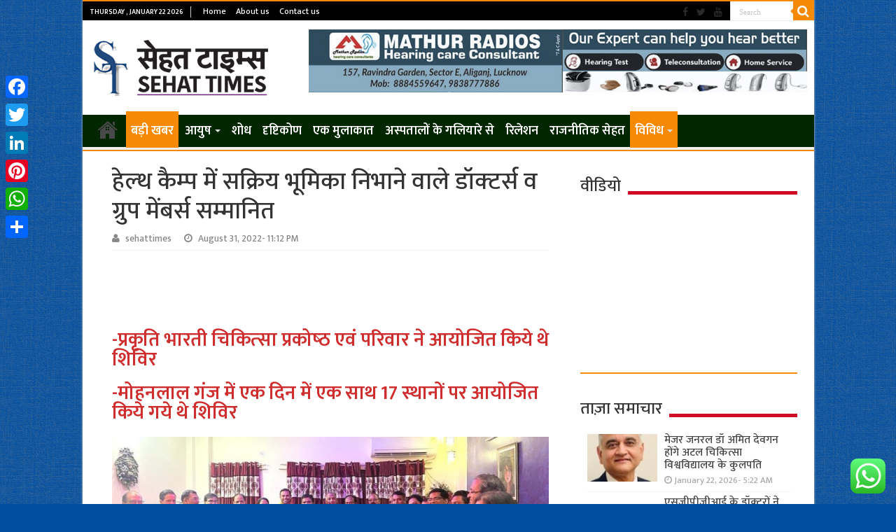

--- FILE ---
content_type: text/html; charset=UTF-8
request_url: https://sehattimes.com/doctors-and-group-members-who-played-an-active-role-in-health-camps-honored/37140
body_size: 101618
content:
<!DOCTYPE html>
<html lang="en-US" itemscope itemtype="https://schema.org/BlogPosting" prefix="og: http://ogp.me/ns#">
<head>
<meta charset="UTF-8" />
<link rel="profile" href="http://gmpg.org/xfn/11" />
<link rel="pingback" href="https://sehattimes.com/xmlrpc.php" />
<title>हेल्‍थ कैम्‍प में सक्रिय भूमिका निभाने वाले डॉक्‍टर्स व ग्रुप मेंबर्स सम्‍मानित &#8211; Sehat Times | सेहत टाइम्स</title>
<meta property="og:title" content="हेल्‍थ कैम्‍प में सक्रिय भूमिका निभाने वाले डॉक्‍टर्स व ग्रुप मेंबर्स सम्‍मानित - Sehat Times | सेहत टाइम्स"/>
<meta property="og:type" content="article"/>
<meta property="og:description" content="-प्रकृति भारती चिकित्‍सा प्रकोष्‍ठ एवं परिवार ने आयोजित किये थे शिविर -मोहनलाल गंज में एक दिन में एक"/>
<meta property="og:url" content="https://sehattimes.com/doctors-and-group-members-who-played-an-active-role-in-health-camps-honored/37140"/>
<meta property="og:site_name" content="Sehat Times | सेहत टाइम्स"/>
<meta property="og:image" content="https://sehattimes.com/wp-content/uploads/2022/08/Prakriti-Bharti-11.jpg" />
<meta name='robots' content='max-image-preview:large' />
<link rel='dns-prefetch' href='//static.addtoany.com' />
<link rel='dns-prefetch' href='//fonts.googleapis.com' />
<link rel="alternate" type="application/rss+xml" title="Sehat Times | सेहत टाइम्स &raquo; Feed" href="https://sehattimes.com/feed" />
<script type="text/javascript">
window._wpemojiSettings = {"baseUrl":"https:\/\/s.w.org\/images\/core\/emoji\/14.0.0\/72x72\/","ext":".png","svgUrl":"https:\/\/s.w.org\/images\/core\/emoji\/14.0.0\/svg\/","svgExt":".svg","source":{"concatemoji":"https:\/\/sehattimes.com\/wp-includes\/js\/wp-emoji-release.min.js"}};
/*! This file is auto-generated */
!function(e,a,t){var n,r,o,i=a.createElement("canvas"),p=i.getContext&&i.getContext("2d");function s(e,t){p.clearRect(0,0,i.width,i.height),p.fillText(e,0,0);e=i.toDataURL();return p.clearRect(0,0,i.width,i.height),p.fillText(t,0,0),e===i.toDataURL()}function c(e){var t=a.createElement("script");t.src=e,t.defer=t.type="text/javascript",a.getElementsByTagName("head")[0].appendChild(t)}for(o=Array("flag","emoji"),t.supports={everything:!0,everythingExceptFlag:!0},r=0;r<o.length;r++)t.supports[o[r]]=function(e){if(p&&p.fillText)switch(p.textBaseline="top",p.font="600 32px Arial",e){case"flag":return s("\ud83c\udff3\ufe0f\u200d\u26a7\ufe0f","\ud83c\udff3\ufe0f\u200b\u26a7\ufe0f")?!1:!s("\ud83c\uddfa\ud83c\uddf3","\ud83c\uddfa\u200b\ud83c\uddf3")&&!s("\ud83c\udff4\udb40\udc67\udb40\udc62\udb40\udc65\udb40\udc6e\udb40\udc67\udb40\udc7f","\ud83c\udff4\u200b\udb40\udc67\u200b\udb40\udc62\u200b\udb40\udc65\u200b\udb40\udc6e\u200b\udb40\udc67\u200b\udb40\udc7f");case"emoji":return!s("\ud83e\udef1\ud83c\udffb\u200d\ud83e\udef2\ud83c\udfff","\ud83e\udef1\ud83c\udffb\u200b\ud83e\udef2\ud83c\udfff")}return!1}(o[r]),t.supports.everything=t.supports.everything&&t.supports[o[r]],"flag"!==o[r]&&(t.supports.everythingExceptFlag=t.supports.everythingExceptFlag&&t.supports[o[r]]);t.supports.everythingExceptFlag=t.supports.everythingExceptFlag&&!t.supports.flag,t.DOMReady=!1,t.readyCallback=function(){t.DOMReady=!0},t.supports.everything||(n=function(){t.readyCallback()},a.addEventListener?(a.addEventListener("DOMContentLoaded",n,!1),e.addEventListener("load",n,!1)):(e.attachEvent("onload",n),a.attachEvent("onreadystatechange",function(){"complete"===a.readyState&&t.readyCallback()})),(e=t.source||{}).concatemoji?c(e.concatemoji):e.wpemoji&&e.twemoji&&(c(e.twemoji),c(e.wpemoji)))}(window,document,window._wpemojiSettings);
</script>
<style type="text/css">
img.wp-smiley,
img.emoji {
	display: inline !important;
	border: none !important;
	box-shadow: none !important;
	height: 1em !important;
	width: 1em !important;
	margin: 0 0.07em !important;
	vertical-align: -0.1em !important;
	background: none !important;
	padding: 0 !important;
}
</style>
	<link rel='stylesheet' id='jb_hz_bn_news-css-css' href='https://sehattimes.com/wp-content/plugins/jb-horizontal-scroller-news-ticker/css/jb-breaking-news.css' type='text/css' media='all' />
<link rel='stylesheet' id='ht_ctc_main_css-css' href='https://sehattimes.com/wp-content/plugins/click-to-chat-for-whatsapp/new/inc/assets/css/main.css' type='text/css' media='all' />
<link rel='stylesheet' id='wp-block-library-css' href='https://sehattimes.com/wp-includes/css/dist/block-library/style.min.css' type='text/css' media='all' />
<link rel='stylesheet' id='classic-theme-styles-css' href='https://sehattimes.com/wp-includes/css/classic-themes.min.css' type='text/css' media='all' />
<style id='global-styles-inline-css' type='text/css'>
body{--wp--preset--color--black: #000000;--wp--preset--color--cyan-bluish-gray: #abb8c3;--wp--preset--color--white: #ffffff;--wp--preset--color--pale-pink: #f78da7;--wp--preset--color--vivid-red: #cf2e2e;--wp--preset--color--luminous-vivid-orange: #ff6900;--wp--preset--color--luminous-vivid-amber: #fcb900;--wp--preset--color--light-green-cyan: #7bdcb5;--wp--preset--color--vivid-green-cyan: #00d084;--wp--preset--color--pale-cyan-blue: #8ed1fc;--wp--preset--color--vivid-cyan-blue: #0693e3;--wp--preset--color--vivid-purple: #9b51e0;--wp--preset--gradient--vivid-cyan-blue-to-vivid-purple: linear-gradient(135deg,rgba(6,147,227,1) 0%,rgb(155,81,224) 100%);--wp--preset--gradient--light-green-cyan-to-vivid-green-cyan: linear-gradient(135deg,rgb(122,220,180) 0%,rgb(0,208,130) 100%);--wp--preset--gradient--luminous-vivid-amber-to-luminous-vivid-orange: linear-gradient(135deg,rgba(252,185,0,1) 0%,rgba(255,105,0,1) 100%);--wp--preset--gradient--luminous-vivid-orange-to-vivid-red: linear-gradient(135deg,rgba(255,105,0,1) 0%,rgb(207,46,46) 100%);--wp--preset--gradient--very-light-gray-to-cyan-bluish-gray: linear-gradient(135deg,rgb(238,238,238) 0%,rgb(169,184,195) 100%);--wp--preset--gradient--cool-to-warm-spectrum: linear-gradient(135deg,rgb(74,234,220) 0%,rgb(151,120,209) 20%,rgb(207,42,186) 40%,rgb(238,44,130) 60%,rgb(251,105,98) 80%,rgb(254,248,76) 100%);--wp--preset--gradient--blush-light-purple: linear-gradient(135deg,rgb(255,206,236) 0%,rgb(152,150,240) 100%);--wp--preset--gradient--blush-bordeaux: linear-gradient(135deg,rgb(254,205,165) 0%,rgb(254,45,45) 50%,rgb(107,0,62) 100%);--wp--preset--gradient--luminous-dusk: linear-gradient(135deg,rgb(255,203,112) 0%,rgb(199,81,192) 50%,rgb(65,88,208) 100%);--wp--preset--gradient--pale-ocean: linear-gradient(135deg,rgb(255,245,203) 0%,rgb(182,227,212) 50%,rgb(51,167,181) 100%);--wp--preset--gradient--electric-grass: linear-gradient(135deg,rgb(202,248,128) 0%,rgb(113,206,126) 100%);--wp--preset--gradient--midnight: linear-gradient(135deg,rgb(2,3,129) 0%,rgb(40,116,252) 100%);--wp--preset--duotone--dark-grayscale: url('#wp-duotone-dark-grayscale');--wp--preset--duotone--grayscale: url('#wp-duotone-grayscale');--wp--preset--duotone--purple-yellow: url('#wp-duotone-purple-yellow');--wp--preset--duotone--blue-red: url('#wp-duotone-blue-red');--wp--preset--duotone--midnight: url('#wp-duotone-midnight');--wp--preset--duotone--magenta-yellow: url('#wp-duotone-magenta-yellow');--wp--preset--duotone--purple-green: url('#wp-duotone-purple-green');--wp--preset--duotone--blue-orange: url('#wp-duotone-blue-orange');--wp--preset--font-size--small: 13px;--wp--preset--font-size--medium: 20px;--wp--preset--font-size--large: 36px;--wp--preset--font-size--x-large: 42px;--wp--preset--spacing--20: 0.44rem;--wp--preset--spacing--30: 0.67rem;--wp--preset--spacing--40: 1rem;--wp--preset--spacing--50: 1.5rem;--wp--preset--spacing--60: 2.25rem;--wp--preset--spacing--70: 3.38rem;--wp--preset--spacing--80: 5.06rem;--wp--preset--shadow--natural: 6px 6px 9px rgba(0, 0, 0, 0.2);--wp--preset--shadow--deep: 12px 12px 50px rgba(0, 0, 0, 0.4);--wp--preset--shadow--sharp: 6px 6px 0px rgba(0, 0, 0, 0.2);--wp--preset--shadow--outlined: 6px 6px 0px -3px rgba(255, 255, 255, 1), 6px 6px rgba(0, 0, 0, 1);--wp--preset--shadow--crisp: 6px 6px 0px rgba(0, 0, 0, 1);}:where(.is-layout-flex){gap: 0.5em;}body .is-layout-flow > .alignleft{float: left;margin-inline-start: 0;margin-inline-end: 2em;}body .is-layout-flow > .alignright{float: right;margin-inline-start: 2em;margin-inline-end: 0;}body .is-layout-flow > .aligncenter{margin-left: auto !important;margin-right: auto !important;}body .is-layout-constrained > .alignleft{float: left;margin-inline-start: 0;margin-inline-end: 2em;}body .is-layout-constrained > .alignright{float: right;margin-inline-start: 2em;margin-inline-end: 0;}body .is-layout-constrained > .aligncenter{margin-left: auto !important;margin-right: auto !important;}body .is-layout-constrained > :where(:not(.alignleft):not(.alignright):not(.alignfull)){max-width: var(--wp--style--global--content-size);margin-left: auto !important;margin-right: auto !important;}body .is-layout-constrained > .alignwide{max-width: var(--wp--style--global--wide-size);}body .is-layout-flex{display: flex;}body .is-layout-flex{flex-wrap: wrap;align-items: center;}body .is-layout-flex > *{margin: 0;}:where(.wp-block-columns.is-layout-flex){gap: 2em;}.has-black-color{color: var(--wp--preset--color--black) !important;}.has-cyan-bluish-gray-color{color: var(--wp--preset--color--cyan-bluish-gray) !important;}.has-white-color{color: var(--wp--preset--color--white) !important;}.has-pale-pink-color{color: var(--wp--preset--color--pale-pink) !important;}.has-vivid-red-color{color: var(--wp--preset--color--vivid-red) !important;}.has-luminous-vivid-orange-color{color: var(--wp--preset--color--luminous-vivid-orange) !important;}.has-luminous-vivid-amber-color{color: var(--wp--preset--color--luminous-vivid-amber) !important;}.has-light-green-cyan-color{color: var(--wp--preset--color--light-green-cyan) !important;}.has-vivid-green-cyan-color{color: var(--wp--preset--color--vivid-green-cyan) !important;}.has-pale-cyan-blue-color{color: var(--wp--preset--color--pale-cyan-blue) !important;}.has-vivid-cyan-blue-color{color: var(--wp--preset--color--vivid-cyan-blue) !important;}.has-vivid-purple-color{color: var(--wp--preset--color--vivid-purple) !important;}.has-black-background-color{background-color: var(--wp--preset--color--black) !important;}.has-cyan-bluish-gray-background-color{background-color: var(--wp--preset--color--cyan-bluish-gray) !important;}.has-white-background-color{background-color: var(--wp--preset--color--white) !important;}.has-pale-pink-background-color{background-color: var(--wp--preset--color--pale-pink) !important;}.has-vivid-red-background-color{background-color: var(--wp--preset--color--vivid-red) !important;}.has-luminous-vivid-orange-background-color{background-color: var(--wp--preset--color--luminous-vivid-orange) !important;}.has-luminous-vivid-amber-background-color{background-color: var(--wp--preset--color--luminous-vivid-amber) !important;}.has-light-green-cyan-background-color{background-color: var(--wp--preset--color--light-green-cyan) !important;}.has-vivid-green-cyan-background-color{background-color: var(--wp--preset--color--vivid-green-cyan) !important;}.has-pale-cyan-blue-background-color{background-color: var(--wp--preset--color--pale-cyan-blue) !important;}.has-vivid-cyan-blue-background-color{background-color: var(--wp--preset--color--vivid-cyan-blue) !important;}.has-vivid-purple-background-color{background-color: var(--wp--preset--color--vivid-purple) !important;}.has-black-border-color{border-color: var(--wp--preset--color--black) !important;}.has-cyan-bluish-gray-border-color{border-color: var(--wp--preset--color--cyan-bluish-gray) !important;}.has-white-border-color{border-color: var(--wp--preset--color--white) !important;}.has-pale-pink-border-color{border-color: var(--wp--preset--color--pale-pink) !important;}.has-vivid-red-border-color{border-color: var(--wp--preset--color--vivid-red) !important;}.has-luminous-vivid-orange-border-color{border-color: var(--wp--preset--color--luminous-vivid-orange) !important;}.has-luminous-vivid-amber-border-color{border-color: var(--wp--preset--color--luminous-vivid-amber) !important;}.has-light-green-cyan-border-color{border-color: var(--wp--preset--color--light-green-cyan) !important;}.has-vivid-green-cyan-border-color{border-color: var(--wp--preset--color--vivid-green-cyan) !important;}.has-pale-cyan-blue-border-color{border-color: var(--wp--preset--color--pale-cyan-blue) !important;}.has-vivid-cyan-blue-border-color{border-color: var(--wp--preset--color--vivid-cyan-blue) !important;}.has-vivid-purple-border-color{border-color: var(--wp--preset--color--vivid-purple) !important;}.has-vivid-cyan-blue-to-vivid-purple-gradient-background{background: var(--wp--preset--gradient--vivid-cyan-blue-to-vivid-purple) !important;}.has-light-green-cyan-to-vivid-green-cyan-gradient-background{background: var(--wp--preset--gradient--light-green-cyan-to-vivid-green-cyan) !important;}.has-luminous-vivid-amber-to-luminous-vivid-orange-gradient-background{background: var(--wp--preset--gradient--luminous-vivid-amber-to-luminous-vivid-orange) !important;}.has-luminous-vivid-orange-to-vivid-red-gradient-background{background: var(--wp--preset--gradient--luminous-vivid-orange-to-vivid-red) !important;}.has-very-light-gray-to-cyan-bluish-gray-gradient-background{background: var(--wp--preset--gradient--very-light-gray-to-cyan-bluish-gray) !important;}.has-cool-to-warm-spectrum-gradient-background{background: var(--wp--preset--gradient--cool-to-warm-spectrum) !important;}.has-blush-light-purple-gradient-background{background: var(--wp--preset--gradient--blush-light-purple) !important;}.has-blush-bordeaux-gradient-background{background: var(--wp--preset--gradient--blush-bordeaux) !important;}.has-luminous-dusk-gradient-background{background: var(--wp--preset--gradient--luminous-dusk) !important;}.has-pale-ocean-gradient-background{background: var(--wp--preset--gradient--pale-ocean) !important;}.has-electric-grass-gradient-background{background: var(--wp--preset--gradient--electric-grass) !important;}.has-midnight-gradient-background{background: var(--wp--preset--gradient--midnight) !important;}.has-small-font-size{font-size: var(--wp--preset--font-size--small) !important;}.has-medium-font-size{font-size: var(--wp--preset--font-size--medium) !important;}.has-large-font-size{font-size: var(--wp--preset--font-size--large) !important;}.has-x-large-font-size{font-size: var(--wp--preset--font-size--x-large) !important;}
.wp-block-navigation a:where(:not(.wp-element-button)){color: inherit;}
:where(.wp-block-columns.is-layout-flex){gap: 2em;}
.wp-block-pullquote{font-size: 1.5em;line-height: 1.6;}
</style>
<link rel='stylesheet' id='cptch_stylesheet-css' href='https://sehattimes.com/wp-content/plugins/captcha/css/front_end_style.css' type='text/css' media='all' />
<link rel='stylesheet' id='dashicons-css' href='https://sehattimes.com/wp-includes/css/dashicons.min.css' type='text/css' media='all' />
<link rel='stylesheet' id='cptch_desktop_style-css' href='https://sehattimes.com/wp-content/plugins/captcha/css/desktop_style.css' type='text/css' media='all' />
<link rel='stylesheet' id='wordpress-popular-posts-css-css' href='https://sehattimes.com/wp-content/plugins/wordpress-popular-posts/assets/css/wpp.css' type='text/css' media='all' />
<link rel='stylesheet' id='tie-style-css' href='https://sehattimes.com/wp-content/themes/sahifa/style.css' type='text/css' media='all' />
<link rel='stylesheet' id='tie-ilightbox-skin-css' href='https://sehattimes.com/wp-content/themes/sahifa/css/ilightbox/dark-skin/skin.css' type='text/css' media='all' />
<link rel='stylesheet' id='Droid+Sans-css' href='https://fonts.googleapis.com/css?family=Droid+Sans%3Aregular%2C700' type='text/css' media='all' />
<link rel='stylesheet' id='addtoany-css' href='https://sehattimes.com/wp-content/plugins/add-to-any/addtoany.min.css' type='text/css' media='all' />
<style id='addtoany-inline-css' type='text/css'>
@media screen and (max-width:980px){
.a2a_floating_style.a2a_vertical_style{display:none;}
}
</style>
<script type='text/javascript' src='https://sehattimes.com/wp-includes/js/jquery/jquery.min.js' id='jquery-core-js'></script>
<script type='text/javascript' src='https://sehattimes.com/wp-includes/js/jquery/jquery-migrate.min.js' id='jquery-migrate-js'></script>
<script type='text/javascript' src='https://sehattimes.com/wp-content/plugins/jb-horizontal-scroller-news-ticker/js/jquery.li-scroller.1.0.js' id='jb_hz_bn_news-js-js'></script>
<script type='text/javascript' id='addtoany-core-js-before'>
window.a2a_config=window.a2a_config||{};a2a_config.callbacks=[];a2a_config.overlays=[];a2a_config.templates={};
</script>
<script type='text/javascript' async src='https://static.addtoany.com/menu/page.js' id='addtoany-core-js'></script>
<script type='text/javascript' async src='https://sehattimes.com/wp-content/plugins/add-to-any/addtoany.min.js' id='addtoany-jquery-js'></script>
<script type='application/json' id='wpp-json'>
{"sampling_active":0,"sampling_rate":100,"ajax_url":"https:\/\/sehattimes.com\/wp-json\/wordpress-popular-posts\/v1\/popular-posts","api_url":"https:\/\/sehattimes.com\/wp-json\/wordpress-popular-posts","ID":37140,"token":"218cbb9138","lang":0,"debug":0}
</script>
<script type='text/javascript' src='https://sehattimes.com/wp-content/plugins/wordpress-popular-posts/assets/js/wpp.min.js' id='wpp-js-js'></script>

<!-- OG: 3.2.3 -->
<meta property="og:image" content="http://sehattimes.com/wp-content/uploads/2022/08/Prakriti-Bharti-11.jpg"><meta property="og:image:width" content="448"><meta property="og:image:height" content="238"><meta property="og:image:alt" content="Prakriti Bharti 11"><meta property="og:image:type" content="image/jpeg"><meta property="og:description" content="-प्रकृति भारती चिकित्‍सा प्रकोष्‍ठ एवं परिवार ने आयोजित किये थे शिविर -मोहनलाल गंज में एक दिन में एक साथ 17 स्‍थानों पर आयोजित किये गये थे शिविर सेहत टाइम्‍स लखनऊ। “समग्र ग्राम विकास” के अंतर्गत भौरेश्वर स्वास्थ्य सेवा यात्रा के क्रम में प्रकृति भारती चिकित्सा प्रकोष्ठ एवं परिवार द्वारा बीते 21 अगस्‍त को मोहन लाल..."><meta property="og:type" content="article"><meta property="og:locale" content="en_US"><meta property="og:site_name" content="Sehat Times | सेहत टाइम्स"><meta property="og:title" content="हेल्‍थ कैम्‍प में सक्रिय भूमिका निभाने वाले डॉक्‍टर्स व ग्रुप मेंबर्स सम्‍मानित"><meta property="og:url" content="http://sehattimes.com/doctors-and-group-members-who-played-an-active-role-in-health-camps-honored/37140"><meta property="og:updated_time" content="2022-08-31T23:13:16+05:30">
<meta property="article:tag" content="camps"><meta property="article:tag" content="doctors"><meta property="article:tag" content="Health"><meta property="article:tag" content="honored"><meta property="article:tag" content="डॉक्टर"><meta property="article:tag" content="शिविर"><meta property="article:tag" content="सम्मानित"><meta property="article:tag" content="स्वास्थ्य"><meta property="article:published_time" content="2022-08-31T17:42:32+00:00"><meta property="article:modified_time" content="2022-08-31T17:43:16+00:00"><meta property="article:section" content="breakingnews"><meta property="article:section" content="Mainslide"><meta property="article:section" content="बड़ी खबर"><meta property="article:section" content="विविध"><meta property="article:author:first_name" content="Shubham"><meta property="article:author:last_name" content="Saxena"><meta property="article:author:username" content="sehattimes">
<meta property="twitter:partner" content="ogwp"><meta property="twitter:card" content="summary"><meta property="twitter:image" content="http://sehattimes.com/wp-content/uploads/2022/08/Prakriti-Bharti-11.jpg"><meta property="twitter:image:alt" content="Prakriti Bharti 11"><meta property="twitter:title" content="हेल्‍थ कैम्‍प में सक्रिय भूमिका निभाने वाले डॉक्‍टर्स व ग्रुप मेंबर्स सम्‍मानित"><meta property="twitter:description" content="-प्रकृति भारती चिकित्‍सा प्रकोष्‍ठ एवं परिवार ने आयोजित किये थे शिविर -मोहनलाल गंज में एक दिन में एक साथ 17 स्‍थानों पर आयोजित किये गये थे शिविर सेहत टाइम्‍स लखनऊ। “समग्र ग्राम विकास” के अंतर्गत..."><meta property="twitter:url" content="http://sehattimes.com/doctors-and-group-members-who-played-an-active-role-in-health-camps-honored/37140">
<meta itemprop="image" content="http://sehattimes.com/wp-content/uploads/2022/08/Prakriti-Bharti-11.jpg"><meta itemprop="name" content="हेल्‍थ कैम्‍प में सक्रिय भूमिका निभाने वाले डॉक्‍टर्स व ग्रुप मेंबर्स सम्‍मानित"><meta itemprop="description" content="-प्रकृति भारती चिकित्‍सा प्रकोष्‍ठ एवं परिवार ने आयोजित किये थे शिविर -मोहनलाल गंज में एक दिन में एक साथ 17 स्‍थानों पर आयोजित किये गये थे शिविर सेहत टाइम्‍स लखनऊ। “समग्र ग्राम विकास” के अंतर्गत भौरेश्वर स्वास्थ्य सेवा यात्रा के क्रम में प्रकृति भारती चिकित्सा प्रकोष्ठ एवं परिवार द्वारा बीते 21 अगस्‍त को मोहन लाल..."><meta itemprop="datePublished" content="2022-08-31"><meta itemprop="dateModified" content="2022-08-31T17:43:16+00:00"><meta itemprop="author" content="sehattimes"><meta itemprop="tagline" content="Health news and updates | Sehat Times">
<meta property="profile:first_name" content="Shubham"><meta property="profile:last_name" content="Saxena"><meta property="profile:username" content="sehattimes">
<!-- /OG -->

<link rel="https://api.w.org/" href="https://sehattimes.com/wp-json/" /><link rel="alternate" type="application/json" href="https://sehattimes.com/wp-json/wp/v2/posts/37140" /><link rel="EditURI" type="application/rsd+xml" title="RSD" href="https://sehattimes.com/xmlrpc.php?rsd" />
<link rel="wlwmanifest" type="application/wlwmanifest+xml" href="https://sehattimes.com/wp-includes/wlwmanifest.xml" />
<meta name="generator" content="WordPress 6.2.8" />
<link rel="canonical" href="https://sehattimes.com/doctors-and-group-members-who-played-an-active-role-in-health-camps-honored/37140" />
<link rel='shortlink' href='https://sehattimes.com/?p=37140' />
<link rel="alternate" type="application/json+oembed" href="https://sehattimes.com/wp-json/oembed/1.0/embed?url=https%3A%2F%2Fsehattimes.com%2Fdoctors-and-group-members-who-played-an-active-role-in-health-camps-honored%2F37140" />
<link rel="alternate" type="text/xml+oembed" href="https://sehattimes.com/wp-json/oembed/1.0/embed?url=https%3A%2F%2Fsehattimes.com%2Fdoctors-and-group-members-who-played-an-active-role-in-health-camps-honored%2F37140&#038;format=xml" />
<script data-ad-client="ca-pub-3491251427355524" async src="https://pagead2.googlesyndication.com/pagead/js/adsbygoogle.js"></script>
<link rel="preconnect" href="https://fonts.googleapis.com">
<link rel="preconnect" href="https://fonts.gstatic.com" crossorigin>
<link href="//fonts.googleapis.com/css?family=Baloo&subset=devanagari" rel="stylesheet">
<link href="//fonts.googleapis.com/css?family=Jaldi&subset=devanagari" rel="stylesheet">
<link href="//fonts.googleapis.com/css?family=Mukta:600&subset=devanagari" rel="stylesheet">
<link href="//fonts.googleapis.com/css?family=Mukta:600&subset=devanagari" rel="stylesheet">
<link href="//fonts.googleapis.com/css?family=Mukta:500&subset=devanagari" rel="stylesheet">
<link href="https://fonts.googleapis.com/css?family=Maven+Pro:500" rel="stylesheet">

<!-- Google tag (gtag.js) -->
<script async src="https://www.googletagmanager.com/gtag/js?id=G-H9W70LJ5N6"></script>
<script>
  window.dataLayer = window.dataLayer || [];
  function gtag(){dataLayer.push(arguments);}
  gtag('js', new Date());

  gtag('config', 'G-H9W70LJ5N6');
</script>            <style id="wpp-loading-animation-styles">@-webkit-keyframes bgslide{from{background-position-x:0}to{background-position-x:-200%}}@keyframes bgslide{from{background-position-x:0}to{background-position-x:-200%}}.wpp-widget-placeholder,.wpp-widget-block-placeholder,.wpp-shortcode-placeholder{margin:0 auto;width:60px;height:3px;background:#dd3737;background:linear-gradient(90deg,#dd3737 0%,#571313 10%,#dd3737 100%);background-size:200% auto;border-radius:3px;-webkit-animation:bgslide 1s infinite linear;animation:bgslide 1s infinite linear}</style>
            <link rel="shortcut icon" href="https://sehattimes.com/wp-content/themes/sahifa/favicon.ico" title="Favicon" />	
<!--[if IE]>
<script type="text/javascript">jQuery(document).ready(function (){ jQuery(".menu-item").has("ul").children("a").attr("aria-haspopup", "true");});</script>
<![endif]-->	
<!--[if lt IE 9]>
<script src="https://sehattimes.com/wp-content/themes/sahifa/js/html5.js"></script>
<script src="https://sehattimes.com/wp-content/themes/sahifa/js/selectivizr-min.js"></script>
<![endif]-->
<!--[if IE 9]>
<link rel="stylesheet" type="text/css" media="all" href="https://sehattimes.com/wp-content/themes/sahifa/css/ie9.css" />
<![endif]-->
<!--[if IE 8]>
<link rel="stylesheet" type="text/css" media="all" href="https://sehattimes.com/wp-content/themes/sahifa/css/ie8.css" />
<![endif]-->
<!--[if IE 7]>
<link rel="stylesheet" type="text/css" media="all" href="https://sehattimes.com/wp-content/themes/sahifa/css/ie7.css" />
<![endif]-->


<meta name="viewport" content="width=device-width, initial-scale=1.0" />



<style type="text/css" media="screen"> 

#main-nav, #main-nav ul li a{
	font-size : 18px;
	font-weight: 600;
}

body.single .entry, body.page .entry{
	font-size : 17px;
}

#main-nav,
.cat-box-content,
#sidebar .widget-container,
.post-listing,
#commentform {
	border-bottom-color: #f78a05;
}
	
.search-block .search-button,
#topcontrol,
#main-nav ul li.current-menu-item a,
#main-nav ul li.current-menu-item a:hover,
#main-nav ul li.current_page_parent a,
#main-nav ul li.current_page_parent a:hover,
#main-nav ul li.current-menu-parent a,
#main-nav ul li.current-menu-parent a:hover,
#main-nav ul li.current-page-ancestor a,
#main-nav ul li.current-page-ancestor a:hover,
.pagination span.current,
.share-post span.share-text,
.flex-control-paging li a.flex-active,
.ei-slider-thumbs li.ei-slider-element,
.review-percentage .review-item span span,
.review-final-score,
.button,
a.button,
a.more-link,
#main-content input[type="submit"],
.form-submit #submit,
#login-form .login-button,
.widget-feedburner .feedburner-subscribe,
input[type="submit"],
#buddypress button,
#buddypress a.button,
#buddypress input[type=submit],
#buddypress input[type=reset],
#buddypress ul.button-nav li a,
#buddypress div.generic-button a,
#buddypress .comment-reply-link,
#buddypress div.item-list-tabs ul li a span,
#buddypress div.item-list-tabs ul li.selected a,
#buddypress div.item-list-tabs ul li.current a,
#buddypress #members-directory-form div.item-list-tabs ul li.selected span,
#members-list-options a.selected,
#groups-list-options a.selected,
body.dark-skin #buddypress div.item-list-tabs ul li a span,
body.dark-skin #buddypress div.item-list-tabs ul li.selected a,
body.dark-skin #buddypress div.item-list-tabs ul li.current a,
body.dark-skin #members-list-options a.selected,
body.dark-skin #groups-list-options a.selected,
.search-block-large .search-button,
#featured-posts .flex-next:hover,
#featured-posts .flex-prev:hover,
a.tie-cart span.shooping-count,
.woocommerce span.onsale,
.woocommerce-page span.onsale ,
.woocommerce .widget_price_filter .ui-slider .ui-slider-handle,
.woocommerce-page .widget_price_filter .ui-slider .ui-slider-handle,
#check-also-close,
a.post-slideshow-next,
a.post-slideshow-prev,
.widget_price_filter .ui-slider .ui-slider-handle,
.quantity .minus:hover,
.quantity .plus:hover,
.mejs-container .mejs-controls .mejs-time-rail .mejs-time-current,
#reading-position-indicator  {
	background-color:#f78a05;
}

::-webkit-scrollbar-thumb{
	background-color:#f78a05 !important;
}
	
#theme-footer,
#theme-header,
.top-nav ul li.current-menu-item:before,
#main-nav .menu-sub-content ,
#main-nav ul ul,
#check-also-box { 
	border-top-color: #f78a05;
}
	
.search-block:after {
	border-right-color:#f78a05;
}

body.rtl .search-block:after {
	border-left-color:#f78a05;
}

#main-nav ul > li.menu-item-has-children:hover > a:after,
#main-nav ul > li.mega-menu:hover > a:after {
	border-color:transparent transparent #f78a05;
}
	
.widget.timeline-posts li a:hover,
.widget.timeline-posts li a:hover span.tie-date {
	color: #f78a05;
}

.widget.timeline-posts li a:hover span.tie-date:before {
	background: #f78a05;
	border-color: #f78a05;
}

#order_review,
#order_review_heading {
	border-color: #f78a05;
}

	
body {
	background-color: #004c9e !important;
	background-image : url(https://sehattimes.com/wp-content/themes/sahifa/images/patterns/body-bg3.png);
	background-position: top center;
}

.top-nav ul li a:hover, .top-nav ul li:hover > a, .top-nav ul :hover > a , .top-nav ul li.current-menu-item a {
	color: #f2d205;
}
		
#main-nav ul li a:hover, #main-nav ul li:hover > a, #main-nav ul :hover > a , #main-nav  ul ul li:hover > a, #main-nav  ul ul :hover > a {
	color: #ffd900;
}
		
#main-nav ul li a, #main-nav ul ul a, #main-nav ul.sub-menu a, #main-nav ul li.current_page_parent ul a, #main-nav ul li.current-menu-item ul a, #main-nav ul li.current-menu-parent ul a, #main-nav ul li.current-page-ancestor ul a {
	color: #ffffff;
}
		
.today-date  {
	color: #ffffff;
}
		
.top-nav ul li a , .top-nav ul ul a {
	color: #ffffff;
}
		
.top-nav, .top-nav ul ul {
	background-color:#000000 !important; 
				}


#theme-footer {
	background-color:#002855 !important; 
				}

#main-nav {
	background: #012600;	
	box-shadow: inset -1px -5px 0px -1px #f0f0f0;	
}

#main-nav ul ul, #main-nav ul li.mega-menu .mega-menu-block { background-color:#012600 !important;}

#main-nav ul li {
	border-color: #012600;
}

#main-nav ul ul li, #main-nav ul ul li:first-child {
	border-top-color: #012600;
}

#main-nav ul li .mega-menu-block ul.sub-menu {
	border-bottom-color: #012600;
}

#main-nav ul li a {
	border-left-color: #012600;
}

#main-nav ul ul li, #main-nav ul ul li:first-child {
	border-bottom-color: #012600;
}

</style> 

<link rel="icon" href="https://sehattimes.com/wp-content/uploads/2021/07/st-150x150.png" sizes="32x32" />
<link rel="icon" href="https://sehattimes.com/wp-content/uploads/2021/07/st-300x300.png" sizes="192x192" />
<link rel="apple-touch-icon" href="https://sehattimes.com/wp-content/uploads/2021/07/st-300x300.png" />
<meta name="msapplication-TileImage" content="https://sehattimes.com/wp-content/uploads/2021/07/st-300x300.png" />
</head>
<body id="top" class="post-template-default single single-post postid-37140 single-format-standard lazy-enabled">

<div class="wrapper-outer">

	<div class="background-cover"></div>

	<aside id="slide-out">
	
			<div class="search-mobile">
			<form method="get" id="searchform-mobile" action="https://sehattimes.com/">
				<button class="search-button" type="submit" value="Search"><i class="fa fa-search"></i></button>	
				<input type="text" id="s-mobile" name="s" title="Search" value="Search" onfocus="if (this.value == 'Search') {this.value = '';}" onblur="if (this.value == '') {this.value = 'Search';}"  />
			</form>
		</div><!-- .search-mobile /-->
		
			<div class="social-icons">
		<a class="ttip-none" title="Facebook" href="https://www.facebook.com/Sehattimes/" target="_blank"><i class="fa fa-facebook"></i></a><a class="ttip-none" title="Twitter" href="https://twitter.com/sehat_times" target="_blank"><i class="fa fa-twitter"></i></a><a class="ttip-none" title="Youtube" href="https://www.youtube.com/channel/UC0mUY3BJbzZGUowuKNYDy5g" target="_blank"><i class="fa fa-youtube"></i></a>		
			</div>

		
		<div id="mobile-menu" ></div>
	</aside><!-- #slide-out /-->

		<div id="wrapper" class="boxed-all">
		<div class="inner-wrapper">

		<header id="theme-header" class="theme-header">
						<div id="top-nav" class="top-nav">
				<div class="container">

							<span class="today-date">Thursday , January 22 2026</span>					
				<div class="top-menu"><ul id="menu-topmenu" class="menu"><li id="menu-item-203" class="menu-item menu-item-type-custom menu-item-object-custom menu-item-home menu-item-203"><a href="http://sehattimes.com">Home</a></li>
<li id="menu-item-202" class="menu-item menu-item-type-post_type menu-item-object-page menu-item-202"><a href="https://sehattimes.com/about-us">About us</a></li>
<li id="menu-item-201" class="menu-item menu-item-type-post_type menu-item-object-page menu-item-201"><a href="https://sehattimes.com/contact-us">Contact us</a></li>
</ul></div>
						<div class="search-block">
						<form method="get" id="searchform-header" action="https://sehattimes.com/">
							<button class="search-button" type="submit" value="Search"><i class="fa fa-search"></i></button>	
							<input class="search-live" type="text" id="s-header" name="s" title="Search" value="Search" onfocus="if (this.value == 'Search') {this.value = '';}" onblur="if (this.value == '') {this.value = 'Search';}"  />
						</form>
					</div><!-- .search-block /-->
			<div class="social-icons">
		<a class="ttip-none" title="Facebook" href="https://www.facebook.com/Sehattimes/" target="_blank"><i class="fa fa-facebook"></i></a><a class="ttip-none" title="Twitter" href="https://twitter.com/sehat_times" target="_blank"><i class="fa fa-twitter"></i></a><a class="ttip-none" title="Youtube" href="https://www.youtube.com/channel/UC0mUY3BJbzZGUowuKNYDy5g" target="_blank"><i class="fa fa-youtube"></i></a>		
			</div>

		
	
				</div><!-- .container /-->
			</div><!-- .top-menu /-->
			
		<div class="header-content">
		
					<a id="slide-out-open" class="slide-out-open" href="#"><span></span></a>
				
			<div class="logo" style=" margin-top:15px; margin-bottom:15px;">
			<h2>								<a title="Sehat Times | सेहत टाइम्स" href="https://sehattimes.com/">
					<img src="http://sehattimes.com/wp-content/uploads/2021/07/sehat-times-logo-copy-1.png" alt="Sehat Times | सेहत टाइम्स"  /><strong>Sehat Times | सेहत टाइम्स Health news and updates | Sehat Times</strong>
				</a>
			</h2>			</div><!-- .logo /-->
			<div class="e3lan e3lan-top">			
			<a href="" title="" >
				<img src="http://sehattimes.com/wp-content/uploads/2022/03/ad4.jpg" alt="" />
			</a>
				</div>			<div class="clear"></div>
			
		</div>	
													<nav id="main-nav" class="fixed-enabled">
				<div class="container">
				
				
					<div class="main-menu"><ul id="menu-main-menu" class="menu"><li id="menu-item-30074" class="menu-item menu-item-type-post_type menu-item-object-page menu-item-home menu-item-30074"><a href="https://sehattimes.com/">Home</a></li>
<li id="menu-item-61" class="menu-item menu-item-type-taxonomy menu-item-object-category current-post-ancestor current-menu-parent current-post-parent menu-item-61"><a href="https://sehattimes.com/category/%e0%a4%ac%e0%a5%9c%e0%a5%80-%e0%a4%96%e0%a4%ac%e0%a4%b0">बड़ी खबर</a></li>
<li id="menu-item-53" class="menu-item menu-item-type-taxonomy menu-item-object-category menu-item-has-children menu-item-53"><a href="https://sehattimes.com/category/ayush">आयुष</a>
<ul class="sub-menu menu-sub-content">
	<li id="menu-item-116" class="menu-item menu-item-type-taxonomy menu-item-object-category menu-item-116"><a href="https://sehattimes.com/category/ayush/ayrveed">आयुर्वेद</a></li>
	<li id="menu-item-118" class="menu-item menu-item-type-taxonomy menu-item-object-category menu-item-118"><a href="https://sehattimes.com/category/ayush/yog">योग</a></li>
	<li id="menu-item-117" class="menu-item menu-item-type-taxonomy menu-item-object-category menu-item-117"><a href="https://sehattimes.com/category/ayush/unani">यूनानी</a></li>
	<li id="menu-item-119" class="menu-item menu-item-type-taxonomy menu-item-object-category menu-item-119"><a href="https://sehattimes.com/category/ayush/shiddha">सिद्धा</a></li>
	<li id="menu-item-120" class="menu-item menu-item-type-taxonomy menu-item-object-category menu-item-120"><a href="https://sehattimes.com/category/ayush/homoeopathy">होम्योपैथी</a></li>
</ul>
</li>
<li id="menu-item-54" class="menu-item menu-item-type-taxonomy menu-item-object-category menu-item-54"><a href="https://sehattimes.com/category/research">शोध</a></li>
<li id="menu-item-60" class="menu-item menu-item-type-taxonomy menu-item-object-category menu-item-60"><a href="https://sehattimes.com/category/the-vision">दृष्टिकोण</a></li>
<li id="menu-item-425" class="menu-item menu-item-type-taxonomy menu-item-object-category menu-item-425"><a href="https://sehattimes.com/category/%e0%a4%8f%e0%a4%95-%e0%a4%ae%e0%a5%81%e0%a4%b2%e0%a4%be%e0%a4%95%e0%a4%be%e0%a4%a4">एक मुलाकात</a></li>
<li id="menu-item-67" class="menu-item menu-item-type-taxonomy menu-item-object-category menu-item-67"><a href="https://sehattimes.com/category/hospitality">अस्पतालों के गलियारे से</a></li>
<li id="menu-item-78" class="menu-item menu-item-type-taxonomy menu-item-object-category menu-item-78"><a href="https://sehattimes.com/category/relation">रिलेशन</a></li>
<li id="menu-item-30253" class="menu-item menu-item-type-taxonomy menu-item-object-category menu-item-30253"><a href="https://sehattimes.com/category/political-health">राजनीतिक सेहत</a></li>
<li id="menu-item-62" class="menu-item menu-item-type-taxonomy menu-item-object-category current-post-ancestor current-menu-parent current-post-parent menu-item-has-children menu-item-62"><a href="https://sehattimes.com/category/vividh">विविध</a>
<ul class="sub-menu menu-sub-content">
	<li id="menu-item-652" class="menu-item menu-item-type-taxonomy menu-item-object-category menu-item-652"><a href="https://sehattimes.com/category/vividh/%e0%a4%a7%e0%a4%b0%e0%a5%8d%e0%a4%ae">धर्म</a></li>
	<li id="menu-item-68" class="menu-item menu-item-type-taxonomy menu-item-object-category menu-item-68"><a href="https://sehattimes.com/category/kitchen-of-health">सेहत की रसोई</a></li>
	<li id="menu-item-55487" class="menu-item menu-item-type-taxonomy menu-item-object-category menu-item-55487"><a href="https://sehattimes.com/category/doctors-desk">डॉक्टर की कलम से</a></li>
</ul>
</li>
</ul></div>					
									</div>
			</nav><!-- .main-nav /-->
			
					</header><!-- #header /-->
	
		
	
	
	<div id="main-content" class="container">
			
		
	
	
		
	<div class="content">
	
				
		
					
				
						
		<article class="post-listing post-37140 post type-post status-publish format-standard has-post-thumbnail hentry category-breakingnews category-mainslide category-3 category-vividh tag-camps tag-doctors tag-health tag-honored tag-641 tag-2712 tag-3335 tag-562" id="the-post">
			
			<div class="post-inner">
			
							<h1 class="name post-title entry-title" itemprop="itemReviewed" itemscope itemtype="http://schema.org/Thing"><span itemprop="name">हेल्‍थ कैम्‍प में सक्रिय भूमिका निभाने वाले डॉक्‍टर्स व ग्रुप मेंबर्स सम्‍मानित</span></h1>

						
<p class="post-meta">
		
	<span class="post-meta-author"><i class="fa fa-user"></i><a href="https://sehattimes.com/author/sehattimes" title="">sehattimes </a></span>
	
		
	<span class="tie-date"><i class="fa fa-clock-o"></i>August 31, 2022- 11:12 PM</span>	
	
</p>
<div class="clear"></div>
			
				<div class="entry">
					
					
					<div class="oqbch6971cb290a8ca" ><script async src="//pagead2.googlesyndication.com/pagead/js/adsbygoogle.js"></script>
<!-- 620 -->
<ins class="adsbygoogle"
     style="display:inline-block;width:620px;height:90px"
     data-ad-client="ca-pub-3491251427355524"
     data-ad-slot="3411396438"></ins>
<script>
(adsbygoogle = window.adsbygoogle || []).push({});
</script></div><style type="text/css">
.oqbch6971cb290a8ca {
margin: 5px; padding: 0px;
}
@media screen and (min-width: 1201px) {
.oqbch6971cb290a8ca {
display: block;
}
}
@media screen and (min-width: 993px) and (max-width: 1200px) {
.oqbch6971cb290a8ca {
display: block;
}
}
@media screen and (min-width: 769px) and (max-width: 992px) {
.oqbch6971cb290a8ca {
display: block;
}
}
@media screen and (min-width: 768px) and (max-width: 768px) {
.oqbch6971cb290a8ca {
display: block;
}
}
@media screen and (max-width: 767px) {
.oqbch6971cb290a8ca {
display: block;
}
}
</style>

<p class="has-vivid-red-color has-text-color" style="font-size:28px"><strong>-प्रकृति भारती चिकित्‍सा प्रकोष्‍ठ एवं परिवार ने आयोजित किये थे शिविर</strong><strong></strong></p>



<p class="has-vivid-red-color has-text-color" style="font-size:28px"><strong>-मोहनलाल गंज में एक दिन में एक साथ 17 स्‍थानों पर आयोजित किये गये थे शिविर </strong><strong></strong></p>


<div class="wp-block-image">
<figure class="aligncenter size-full is-resized"><img decoding="async" src="http://sehattimes.com/wp-content/uploads/2022/08/Prakriti-Bharti-111.jpg" alt="" class="wp-image-37143" width="768" height="409" srcset="https://sehattimes.com/wp-content/uploads/2022/08/Prakriti-Bharti-111.jpg 1024w, https://sehattimes.com/wp-content/uploads/2022/08/Prakriti-Bharti-111-300x160.jpg 300w, https://sehattimes.com/wp-content/uploads/2022/08/Prakriti-Bharti-111-768x409.jpg 768w, https://sehattimes.com/wp-content/uploads/2022/08/Prakriti-Bharti-111-310x165.jpg 310w" sizes="(max-width: 768px) 100vw, 768px" /></figure></div>


<p><strong>सेहत टाइम्‍स</strong><strong></strong></p>



<p><strong>लखनऊ।</strong> “समग्र ग्राम विकास” के अंतर्गत भौरेश्वर स्वास्थ्य सेवा यात्रा के क्रम में प्रकृति भारती चिकित्सा प्रकोष्ठ एवं परिवार द्वारा बीते 21 अगस्‍त को मोहन लाल गंज खंड मे एक साथ 17 स्थानों पर निः शुल्क चिकित्सा शिविर का आयोजन किया गया था। आज 31 अगस्‍त को सह प्रान्त प्रचारक मनोजजी ने हेल्थ&nbsp; कैम्प में सक्रिय भूमिका निभाने वाले डॉक्टर्स और कोर ग्रुप मेंबर्स को सम्मानित किया।</p>



<p>प्रकृति भारती चिकित्‍सा प्रकोष्‍ठ के संयोजक डॉ पीके गुप्‍ता ने यह जानकारी देते हुए बताया कि सम्मानित होने वाले प्रमुख डॉक्टर्स एवं कोर ग्रुप मेंबर्स में डॉ देवेश मौर्या, डॉ पल्लवी मौर्या, डॉ एस सागर, डॉ एस सबलोक, डॉ आरके यादव, डॉ विवेक गुप्ता,  डॉ रमेश श्रीवास्तव, डॉ ओ पी मिश्रा, डॉ स्वाति मोहंती, डॉ प्रेम सागर, डॉ सिद्धार्थ पटेल, रानी अग्रवाल, डॉ विजय दुबे, डॉ कैलाश सिंह, डॉ आर के गुप्ता, धीरेन्द सिंह एडवोकेट, सिद्धार्थ पांडेय, सुशील रावत और रज्जन शामिल थे।</p><div class="zmprc6971cb290a92f" ><script async src="//pagead2.googlesyndication.com/pagead/js/adsbygoogle.js"></script>
<!-- 336 -->
<ins class="adsbygoogle"
     style="display:inline-block;width:336px;height:280px"
     data-ad-client="ca-pub-3491251427355524"
     data-ad-slot="3986111509"></ins>
<script>
(adsbygoogle = window.adsbygoogle || []).push({});
</script>

</div><style type="text/css">
.zmprc6971cb290a92f {
margin: 5px; padding: 0px;
}
@media screen and (min-width: 1201px) {
.zmprc6971cb290a92f {
display: block;
}
}
@media screen and (min-width: 993px) and (max-width: 1200px) {
.zmprc6971cb290a92f {
display: block;
}
}
@media screen and (min-width: 769px) and (max-width: 992px) {
.zmprc6971cb290a92f {
display: block;
}
}
@media screen and (min-width: 768px) and (max-width: 768px) {
.zmprc6971cb290a92f {
display: block;
}
}
@media screen and (max-width: 767px) {
.zmprc6971cb290a92f {
display: block;
}
}
</style>

<div class="addtoany_share_save_container addtoany_content addtoany_content_bottom"><div class="a2a_kit a2a_kit_size_25 addtoany_list" data-a2a-url="https://sehattimes.com/doctors-and-group-members-who-played-an-active-role-in-health-camps-honored/37140" data-a2a-title="हेल्‍थ कैम्‍प में सक्रिय भूमिका निभाने वाले डॉक्‍टर्स व ग्रुप मेंबर्स सम्‍मानित"><a class="a2a_button_facebook" href="https://www.addtoany.com/add_to/facebook?linkurl=https%3A%2F%2Fsehattimes.com%2Fdoctors-and-group-members-who-played-an-active-role-in-health-camps-honored%2F37140&amp;linkname=%E0%A4%B9%E0%A5%87%E0%A4%B2%E0%A5%8D%E2%80%8D%E0%A4%A5%20%E0%A4%95%E0%A5%88%E0%A4%AE%E0%A5%8D%E2%80%8D%E0%A4%AA%20%E0%A4%AE%E0%A5%87%E0%A4%82%20%E0%A4%B8%E0%A4%95%E0%A5%8D%E0%A4%B0%E0%A4%BF%E0%A4%AF%20%E0%A4%AD%E0%A5%82%E0%A4%AE%E0%A4%BF%E0%A4%95%E0%A4%BE%20%E0%A4%A8%E0%A4%BF%E0%A4%AD%E0%A4%BE%E0%A4%A8%E0%A5%87%20%E0%A4%B5%E0%A4%BE%E0%A4%B2%E0%A5%87%20%E0%A4%A1%E0%A5%89%E0%A4%95%E0%A5%8D%E2%80%8D%E0%A4%9F%E0%A4%B0%E0%A5%8D%E0%A4%B8%20%E0%A4%B5%20%E0%A4%97%E0%A5%8D%E0%A4%B0%E0%A5%81%E0%A4%AA%20%E0%A4%AE%E0%A5%87%E0%A4%82%E0%A4%AC%E0%A4%B0%E0%A5%8D%E0%A4%B8%20%E0%A4%B8%E0%A4%AE%E0%A5%8D%E2%80%8D%E0%A4%AE%E0%A4%BE%E0%A4%A8%E0%A4%BF%E0%A4%A4" title="Facebook" rel="nofollow noopener" target="_blank"></a><a class="a2a_button_twitter" href="https://www.addtoany.com/add_to/twitter?linkurl=https%3A%2F%2Fsehattimes.com%2Fdoctors-and-group-members-who-played-an-active-role-in-health-camps-honored%2F37140&amp;linkname=%E0%A4%B9%E0%A5%87%E0%A4%B2%E0%A5%8D%E2%80%8D%E0%A4%A5%20%E0%A4%95%E0%A5%88%E0%A4%AE%E0%A5%8D%E2%80%8D%E0%A4%AA%20%E0%A4%AE%E0%A5%87%E0%A4%82%20%E0%A4%B8%E0%A4%95%E0%A5%8D%E0%A4%B0%E0%A4%BF%E0%A4%AF%20%E0%A4%AD%E0%A5%82%E0%A4%AE%E0%A4%BF%E0%A4%95%E0%A4%BE%20%E0%A4%A8%E0%A4%BF%E0%A4%AD%E0%A4%BE%E0%A4%A8%E0%A5%87%20%E0%A4%B5%E0%A4%BE%E0%A4%B2%E0%A5%87%20%E0%A4%A1%E0%A5%89%E0%A4%95%E0%A5%8D%E2%80%8D%E0%A4%9F%E0%A4%B0%E0%A5%8D%E0%A4%B8%20%E0%A4%B5%20%E0%A4%97%E0%A5%8D%E0%A4%B0%E0%A5%81%E0%A4%AA%20%E0%A4%AE%E0%A5%87%E0%A4%82%E0%A4%AC%E0%A4%B0%E0%A5%8D%E0%A4%B8%20%E0%A4%B8%E0%A4%AE%E0%A5%8D%E2%80%8D%E0%A4%AE%E0%A4%BE%E0%A4%A8%E0%A4%BF%E0%A4%A4" title="Twitter" rel="nofollow noopener" target="_blank"></a><a class="a2a_button_linkedin" href="https://www.addtoany.com/add_to/linkedin?linkurl=https%3A%2F%2Fsehattimes.com%2Fdoctors-and-group-members-who-played-an-active-role-in-health-camps-honored%2F37140&amp;linkname=%E0%A4%B9%E0%A5%87%E0%A4%B2%E0%A5%8D%E2%80%8D%E0%A4%A5%20%E0%A4%95%E0%A5%88%E0%A4%AE%E0%A5%8D%E2%80%8D%E0%A4%AA%20%E0%A4%AE%E0%A5%87%E0%A4%82%20%E0%A4%B8%E0%A4%95%E0%A5%8D%E0%A4%B0%E0%A4%BF%E0%A4%AF%20%E0%A4%AD%E0%A5%82%E0%A4%AE%E0%A4%BF%E0%A4%95%E0%A4%BE%20%E0%A4%A8%E0%A4%BF%E0%A4%AD%E0%A4%BE%E0%A4%A8%E0%A5%87%20%E0%A4%B5%E0%A4%BE%E0%A4%B2%E0%A5%87%20%E0%A4%A1%E0%A5%89%E0%A4%95%E0%A5%8D%E2%80%8D%E0%A4%9F%E0%A4%B0%E0%A5%8D%E0%A4%B8%20%E0%A4%B5%20%E0%A4%97%E0%A5%8D%E0%A4%B0%E0%A5%81%E0%A4%AA%20%E0%A4%AE%E0%A5%87%E0%A4%82%E0%A4%AC%E0%A4%B0%E0%A5%8D%E0%A4%B8%20%E0%A4%B8%E0%A4%AE%E0%A5%8D%E2%80%8D%E0%A4%AE%E0%A4%BE%E0%A4%A8%E0%A4%BF%E0%A4%A4" title="LinkedIn" rel="nofollow noopener" target="_blank"></a><a class="a2a_button_pinterest" href="https://www.addtoany.com/add_to/pinterest?linkurl=https%3A%2F%2Fsehattimes.com%2Fdoctors-and-group-members-who-played-an-active-role-in-health-camps-honored%2F37140&amp;linkname=%E0%A4%B9%E0%A5%87%E0%A4%B2%E0%A5%8D%E2%80%8D%E0%A4%A5%20%E0%A4%95%E0%A5%88%E0%A4%AE%E0%A5%8D%E2%80%8D%E0%A4%AA%20%E0%A4%AE%E0%A5%87%E0%A4%82%20%E0%A4%B8%E0%A4%95%E0%A5%8D%E0%A4%B0%E0%A4%BF%E0%A4%AF%20%E0%A4%AD%E0%A5%82%E0%A4%AE%E0%A4%BF%E0%A4%95%E0%A4%BE%20%E0%A4%A8%E0%A4%BF%E0%A4%AD%E0%A4%BE%E0%A4%A8%E0%A5%87%20%E0%A4%B5%E0%A4%BE%E0%A4%B2%E0%A5%87%20%E0%A4%A1%E0%A5%89%E0%A4%95%E0%A5%8D%E2%80%8D%E0%A4%9F%E0%A4%B0%E0%A5%8D%E0%A4%B8%20%E0%A4%B5%20%E0%A4%97%E0%A5%8D%E0%A4%B0%E0%A5%81%E0%A4%AA%20%E0%A4%AE%E0%A5%87%E0%A4%82%E0%A4%AC%E0%A4%B0%E0%A5%8D%E0%A4%B8%20%E0%A4%B8%E0%A4%AE%E0%A5%8D%E2%80%8D%E0%A4%AE%E0%A4%BE%E0%A4%A8%E0%A4%BF%E0%A4%A4" title="Pinterest" rel="nofollow noopener" target="_blank"></a><a class="a2a_button_whatsapp" href="https://www.addtoany.com/add_to/whatsapp?linkurl=https%3A%2F%2Fsehattimes.com%2Fdoctors-and-group-members-who-played-an-active-role-in-health-camps-honored%2F37140&amp;linkname=%E0%A4%B9%E0%A5%87%E0%A4%B2%E0%A5%8D%E2%80%8D%E0%A4%A5%20%E0%A4%95%E0%A5%88%E0%A4%AE%E0%A5%8D%E2%80%8D%E0%A4%AA%20%E0%A4%AE%E0%A5%87%E0%A4%82%20%E0%A4%B8%E0%A4%95%E0%A5%8D%E0%A4%B0%E0%A4%BF%E0%A4%AF%20%E0%A4%AD%E0%A5%82%E0%A4%AE%E0%A4%BF%E0%A4%95%E0%A4%BE%20%E0%A4%A8%E0%A4%BF%E0%A4%AD%E0%A4%BE%E0%A4%A8%E0%A5%87%20%E0%A4%B5%E0%A4%BE%E0%A4%B2%E0%A5%87%20%E0%A4%A1%E0%A5%89%E0%A4%95%E0%A5%8D%E2%80%8D%E0%A4%9F%E0%A4%B0%E0%A5%8D%E0%A4%B8%20%E0%A4%B5%20%E0%A4%97%E0%A5%8D%E0%A4%B0%E0%A5%81%E0%A4%AA%20%E0%A4%AE%E0%A5%87%E0%A4%82%E0%A4%AC%E0%A4%B0%E0%A5%8D%E0%A4%B8%20%E0%A4%B8%E0%A4%AE%E0%A5%8D%E2%80%8D%E0%A4%AE%E0%A4%BE%E0%A4%A8%E0%A4%BF%E0%A4%A4" title="WhatsApp" rel="nofollow noopener" target="_blank"></a><a class="a2a_dd addtoany_share_save addtoany_share" href="https://www.addtoany.com/share"></a></div></div><div class="iwqie6971cb290a969" ><img class=" wp-image-53833 aligncenter" src="http://sehattimes.com/wp-content/uploads/2025/06/Feathers-and-RRU-ads.jpg" alt="" width="764" height="374" />


<figure class="wp-block-image size-full"><img src="https://sehattimes.com/wp-content/uploads/2024/07/Heritage-1.jpg" alt="" class="wp-image-47880"/></figure>

</div><style type="text/css">
.iwqie6971cb290a969 {
margin: 5px; padding: 0px;
}
@media screen and (min-width: 1201px) {
.iwqie6971cb290a969 {
display: block;
}
}
@media screen and (min-width: 993px) and (max-width: 1200px) {
.iwqie6971cb290a969 {
display: block;
}
}
@media screen and (min-width: 769px) and (max-width: 992px) {
.iwqie6971cb290a969 {
display: block;
}
}
@media screen and (min-width: 768px) and (max-width: 768px) {
.iwqie6971cb290a969 {
display: block;
}
}
@media screen and (max-width: 767px) {
.iwqie6971cb290a969 {
display: block;
}
}
</style>
										
									</div><!-- .entry /-->
				<span style="display:none"><a href="https://sehattimes.com/tag/camps" rel="tag">camps</a> <a href="https://sehattimes.com/tag/doctors" rel="tag">doctors</a> <a href="https://sehattimes.com/tag/health" rel="tag">Health</a> <a href="https://sehattimes.com/tag/honored" rel="tag">honored</a> <a href="https://sehattimes.com/tag/%e0%a4%a1%e0%a5%89%e0%a4%95%e0%a5%8d%e0%a4%9f%e0%a4%b0" rel="tag">डॉक्टर</a> <a href="https://sehattimes.com/tag/%e0%a4%b6%e0%a4%bf%e0%a4%b5%e0%a4%bf%e0%a4%b0" rel="tag">शिविर</a> <a href="https://sehattimes.com/tag/%e0%a4%b8%e0%a4%ae%e0%a5%8d%e0%a4%ae%e0%a4%be%e0%a4%a8%e0%a4%bf%e0%a4%a4" rel="tag">सम्मानित</a> <a href="https://sehattimes.com/tag/%e0%a4%b8%e0%a5%8d%e0%a4%b5%e0%a4%be%e0%a4%b8%e0%a5%8d%e0%a4%a5%e0%a5%8d%e0%a4%af" rel="tag">स्वास्थ्य</a></span>				<span style="display:none" class="updated">2022-08-31</span>
								<div style="display:none" class="vcard author" itemprop="author" itemscope itemtype="http://schema.org/Person"><strong class="fn" itemprop="name"><a href="https://sehattimes.com/author/sehattimes" title="Posts by sehattimes" rel="author">sehattimes</a></strong></div>
								
								<div class="clear"></div>
			</div><!-- .post-inner -->
		</article><!-- .post-listing -->
		
		
				
				
		
			
			<section id="related_posts">
		<div class="block-head">
			<h3>सम्बंधित समाचार</h3><div class="stripe-line"></div>
		</div>
		<div class="post-listing">
						<div class="related-item">
							
				<div class="post-thumbnail">
					<a href="https://sehattimes.com/major-general-dr-amit-devgan-will-be-the-vice-chancellor-of-atal-medical-university/57447">
						<img width="201" height="165" src="https://sehattimes.com/wp-content/uploads/2026/01/Dr.-Amit-Devgan-201x165.jpg" class="attachment-tie-medium size-tie-medium wp-post-image" alt="" decoding="async" loading="lazy" />						<span class="fa overlay-icon"></span>
					</a>
				</div><!-- post-thumbnail /-->
							
				<h3><a href="https://sehattimes.com/major-general-dr-amit-devgan-will-be-the-vice-chancellor-of-atal-medical-university/57447" rel="bookmark">मेजर जनरल डॉ अमित देवगन होंगे अटल चिकित्सा विश्वविद्यालय के कुलपति</a></h3>
				<p class="post-meta"><span class="tie-date"><i class="fa fa-clock-o"></i>January 22, 2026- 5:22 AM</span></p>
			</div>
						<div class="related-item">
							
				<div class="post-thumbnail">
					<a href="https://sehattimes.com/sgpgi-has-given-a-new-lease-of-life-to-a-140-kg-woman-by-performing-a-complex-hip-surgery/57441">
						<img width="310" height="165" src="https://sehattimes.com/wp-content/uploads/2026/01/pgi-11-310x165.jpg" class="attachment-tie-medium size-tie-medium wp-post-image" alt="" decoding="async" loading="lazy" />						<span class="fa overlay-icon"></span>
					</a>
				</div><!-- post-thumbnail /-->
							
				<h3><a href="https://sehattimes.com/sgpgi-has-given-a-new-lease-of-life-to-a-140-kg-woman-by-performing-a-complex-hip-surgery/57441" rel="bookmark">एसजीपीजीआई के डॉक्टरों ने 140 किलो वजन वाली महिला की जटिल हिप सर्जरी कर दिया जीवनदान</a></h3>
				<p class="post-meta"><span class="tie-date"><i class="fa fa-clock-o"></i>January 21, 2026- 7:06 PM</span></p>
			</div>
						<div class="related-item">
							
				<div class="post-thumbnail">
					<a href="https://sehattimes.com/employees-state-insurance-corporation-beneficiaries-will-get-cashless-treatment-facilities-at-ksssci/57434">
						<img width="310" height="165" src="https://sehattimes.com/wp-content/uploads/2026/01/Cancer-11-1-310x165.jpg" class="attachment-tie-medium size-tie-medium wp-post-image" alt="" decoding="async" loading="lazy" />						<span class="fa overlay-icon"></span>
					</a>
				</div><!-- post-thumbnail /-->
							
				<h3><a href="https://sehattimes.com/employees-state-insurance-corporation-beneficiaries-will-get-cashless-treatment-facilities-at-ksssci/57434" rel="bookmark">कर्मचारी राज्य बीमा निगम लाभार्थियों को केएसएसएससीआई में मिलेगी कैशलेस इलाज की सुविधा</a></h3>
				<p class="post-meta"><span class="tie-date"><i class="fa fa-clock-o"></i>January 20, 2026- 11:58 PM</span></p>
			</div>
						<div class="related-item">
							
				<div class="post-thumbnail">
					<a href="https://sehattimes.com/professor-cm-singh-emphasized-the-importance-of-high-quality-evidence-synthesis/57428">
						<img width="310" height="165" src="https://sehattimes.com/wp-content/uploads/2026/01/RMLI-11-310x165.jpg" class="attachment-tie-medium size-tie-medium wp-post-image" alt="" decoding="async" loading="lazy" />						<span class="fa overlay-icon"></span>
					</a>
				</div><!-- post-thumbnail /-->
							
				<h3><a href="https://sehattimes.com/professor-cm-singh-emphasized-the-importance-of-high-quality-evidence-synthesis/57428" rel="bookmark">उच्च-गुणवत्ता वाले साक्ष्य संश्लेषण पर जोर दिया प्रो सीएम सिंह ने</a></h3>
				<p class="post-meta"><span class="tie-date"><i class="fa fa-clock-o"></i>January 20, 2026- 11:18 PM</span></p>
			</div>
						<div class="related-item">
							
				<div class="post-thumbnail">
					<a href="https://sehattimes.com/a-khichdi-feast-was-organized-at-kgmu/57421">
						<img width="310" height="165" src="https://sehattimes.com/wp-content/uploads/2026/01/khichdi-11-310x165.jpg" class="attachment-tie-medium size-tie-medium wp-post-image" alt="" decoding="async" loading="lazy" />						<span class="fa overlay-icon"></span>
					</a>
				</div><!-- post-thumbnail /-->
							
				<h3><a href="https://sehattimes.com/a-khichdi-feast-was-organized-at-kgmu/57421" rel="bookmark">केजीएमयू में आयोजित हुआ खिचड़ी भोज</a></h3>
				<p class="post-meta"><span class="tie-date"><i class="fa fa-clock-o"></i>January 20, 2026- 2:54 AM</span></p>
			</div>
						<div class="related-item">
							
				<div class="post-thumbnail">
					<a href="https://sehattimes.com/the-body-said-no-the-ciircumstances-said-no-but-courage-and-experience-said-keep-going-and-then-the-steps-moved-forward-on-the-marathon-route/57412">
						<img width="310" height="165" src="https://sehattimes.com/wp-content/uploads/2026/01/Harpal-11-310x165.jpg" class="attachment-tie-medium size-tie-medium wp-post-image" alt="" decoding="async" loading="lazy" />						<span class="fa overlay-icon"></span>
					</a>
				</div><!-- post-thumbnail /-->
							
				<h3><a href="https://sehattimes.com/the-body-said-no-the-ciircumstances-said-no-but-courage-and-experience-said-keep-going-and-then-the-steps-moved-forward-on-the-marathon-route/57412" rel="bookmark">शरीर बोला ना, हालात बोले ना&#8230; लेकिन हौसले-अनुभव ने कहा आगे बढ़ो, और कदम बढ़ चले मैराथन की राह पर</a></h3>
				<p class="post-meta"><span class="tie-date"><i class="fa fa-clock-o"></i>January 19, 2026- 9:33 PM</span></p>
			</div>
						<div class="clear"></div>
		</div>
	</section>
			
					
		
				
	</div><!-- .content -->
<aside id="sidebar">
	<div class="theiaStickySidebar">
<div id="custom_html-6" class="widget_text widget widget_custom_html"><div class="widget-top"><h4>वीडियो</h4><div class="stripe-line"></div></div>
						<div class="widget-container"><div class="textwidget custom-html-widget"><iframe width="360" height="280" src="https://www.youtube.com/embed/5c3zcXX4uAA" title="YouTube video player" frameborder="0" allow="accelerometer; autoplay; clipboard-write; encrypted-media; gyroscope; picture-in-picture" allowfullscreen></iframe></div></div></div><!-- .widget /--><div id="categort-posts-widget-2" class="widget categort-posts"><div class="widget-top"><h4>ताज़ा समाचार 		</h4><div class="stripe-line"></div></div>
						<div class="widget-container">				<ul>
							<li >
						
				<div class="post-thumbnail">
					<a href="https://sehattimes.com/major-general-dr-amit-devgan-will-be-the-vice-chancellor-of-atal-medical-university/57447" rel="bookmark"><img width="110" height="75" src="https://sehattimes.com/wp-content/uploads/2026/01/Dr.-Amit-Devgan-110x75.jpg" class="attachment-tie-small size-tie-small wp-post-image" alt="" decoding="async" loading="lazy" /><span class="fa overlay-icon"></span></a>
				</div><!-- post-thumbnail /-->
						<h3><a href="https://sehattimes.com/major-general-dr-amit-devgan-will-be-the-vice-chancellor-of-atal-medical-university/57447">मेजर जनरल डॉ अमित देवगन होंगे अटल चिकित्सा विश्वविद्यालय के कुलपति</a></h3>
			 <span class="tie-date"><i class="fa fa-clock-o"></i>January 22, 2026- 5:22 AM</span>		</li>
				<li >
						
				<div class="post-thumbnail">
					<a href="https://sehattimes.com/sgpgi-has-given-a-new-lease-of-life-to-a-140-kg-woman-by-performing-a-complex-hip-surgery/57441" rel="bookmark"><img width="110" height="75" src="https://sehattimes.com/wp-content/uploads/2026/01/pgi-11-110x75.jpg" class="attachment-tie-small size-tie-small wp-post-image" alt="" decoding="async" loading="lazy" /><span class="fa overlay-icon"></span></a>
				</div><!-- post-thumbnail /-->
						<h3><a href="https://sehattimes.com/sgpgi-has-given-a-new-lease-of-life-to-a-140-kg-woman-by-performing-a-complex-hip-surgery/57441">एसजीपीजीआई के डॉक्टरों ने 140 किलो वजन वाली महिला की जटिल हिप सर्जरी कर दिया जीवनदान</a></h3>
			 <span class="tie-date"><i class="fa fa-clock-o"></i>January 21, 2026- 7:06 PM</span>		</li>
				<li >
						
				<div class="post-thumbnail">
					<a href="https://sehattimes.com/employees-state-insurance-corporation-beneficiaries-will-get-cashless-treatment-facilities-at-ksssci/57434" rel="bookmark"><img width="110" height="75" src="https://sehattimes.com/wp-content/uploads/2026/01/Cancer-11-1-110x75.jpg" class="attachment-tie-small size-tie-small wp-post-image" alt="" decoding="async" loading="lazy" /><span class="fa overlay-icon"></span></a>
				</div><!-- post-thumbnail /-->
						<h3><a href="https://sehattimes.com/employees-state-insurance-corporation-beneficiaries-will-get-cashless-treatment-facilities-at-ksssci/57434">कर्मचारी राज्य बीमा निगम लाभार्थियों को केएसएसएससीआई में मिलेगी कैशलेस इलाज की सुविधा</a></h3>
			 <span class="tie-date"><i class="fa fa-clock-o"></i>January 20, 2026- 11:58 PM</span>		</li>
				<li >
						
				<div class="post-thumbnail">
					<a href="https://sehattimes.com/professor-cm-singh-emphasized-the-importance-of-high-quality-evidence-synthesis/57428" rel="bookmark"><img width="110" height="75" src="https://sehattimes.com/wp-content/uploads/2026/01/RMLI-11-110x75.jpg" class="attachment-tie-small size-tie-small wp-post-image" alt="" decoding="async" loading="lazy" /><span class="fa overlay-icon"></span></a>
				</div><!-- post-thumbnail /-->
						<h3><a href="https://sehattimes.com/professor-cm-singh-emphasized-the-importance-of-high-quality-evidence-synthesis/57428">उच्च-गुणवत्ता वाले साक्ष्य संश्लेषण पर जोर दिया प्रो सीएम सिंह ने</a></h3>
			 <span class="tie-date"><i class="fa fa-clock-o"></i>January 20, 2026- 11:18 PM</span>		</li>
				<li >
						
				<div class="post-thumbnail">
					<a href="https://sehattimes.com/a-khichdi-feast-was-organized-at-kgmu/57421" rel="bookmark"><img width="110" height="75" src="https://sehattimes.com/wp-content/uploads/2026/01/khichdi-11-110x75.jpg" class="attachment-tie-small size-tie-small wp-post-image" alt="" decoding="async" loading="lazy" /><span class="fa overlay-icon"></span></a>
				</div><!-- post-thumbnail /-->
						<h3><a href="https://sehattimes.com/a-khichdi-feast-was-organized-at-kgmu/57421">केजीएमयू में आयोजित हुआ खिचड़ी भोज</a></h3>
			 <span class="tie-date"><i class="fa fa-clock-o"></i>January 20, 2026- 2:54 AM</span>		</li>
			
				</ul>
		<div class="clear"></div>
	</div></div><!-- .widget /-->			<div id="text-html-widget-6" class="text-html-box" >
			<img class="aligncenter size-full wp-image-30087" src="http://sehattimes.com/wp-content/uploads/2021/07/Capture.png" alt="" width="419" height="174" />			</div>
		<div id="categort-posts-widget-9" class="widget categort-posts"><div class="widget-top"><h4>डॉक्टर की कलम से		</h4><div class="stripe-line"></div></div>
						<div class="widget-container">				<ul>
							<li >
						
				<div class="post-thumbnail">
					<a href="https://sehattimes.com/healthy-lungs-are-the-real-light-of-life/56102" rel="bookmark"><img width="110" height="75" src="https://sehattimes.com/wp-content/uploads/2025/01/Dr.Suryakant-110x75.jpg" class="attachment-tie-small size-tie-small wp-post-image" alt="" decoding="async" loading="lazy" /><span class="fa overlay-icon"></span></a>
				</div><!-- post-thumbnail /-->
						<h3><a href="https://sehattimes.com/healthy-lungs-are-the-real-light-of-life/56102">स्वस्थ फेफड़े ही जीवन का वास्तविक दीपक</a></h3>
			 <span class="tie-date"><i class="fa fa-clock-o"></i>October 20, 2025- 10:29 AM</span>		</li>
				<li >
						
				<div class="post-thumbnail">
					<a href="https://sehattimes.com/study-teaching-and-research-in-homeopathy-challenges-and-solutions/52707" rel="bookmark"><img width="110" height="75" src="https://sehattimes.com/wp-content/uploads/2023/09/11Dr.Rajendra-Pratap-110x75.jpg" class="attachment-tie-small size-tie-small wp-post-image" alt="" decoding="async" loading="lazy" /><span class="fa overlay-icon"></span></a>
				</div><!-- post-thumbnail /-->
						<h3><a href="https://sehattimes.com/study-teaching-and-research-in-homeopathy-challenges-and-solutions/52707">होम्योपैथी में अध्ययन, अध्यापन और अनुसंधान : चुनौतियाँ और समाधान</a></h3>
			 <span class="tie-date"><i class="fa fa-clock-o"></i>April 10, 2025- 10:54 PM</span>		</li>
				<li >
						
				<div class="post-thumbnail">
					<a href="https://sehattimes.com/how-will-the-milk-of-health-remain-in-the-sieve-of-a-spoiled-lifestyle/52614" rel="bookmark"><img width="110" height="75" src="https://sehattimes.com/wp-content/uploads/2025/01/Dr.Suryakant-110x75.jpg" class="attachment-tie-small size-tie-small wp-post-image" alt="" decoding="async" loading="lazy" /><span class="fa overlay-icon"></span></a>
				</div><!-- post-thumbnail /-->
						<h3><a href="https://sehattimes.com/how-will-the-milk-of-health-remain-in-the-sieve-of-a-spoiled-lifestyle/52614">बिगड़ी हुई जीवन शैली की छलनी में आखिर कैसे टिकेगा स्वास्थ्य का दूध ?</a></h3>
			 <span class="tie-date"><i class="fa fa-clock-o"></i>April 6, 2025- 10:25 PM</span>		</li>
				<li >
						
				<div class="post-thumbnail">
					<a href="https://sehattimes.com/elders-are-a-valuable-asset-of-society/49476" rel="bookmark"><img width="110" height="75" src="https://sehattimes.com/wp-content/uploads/2023/09/Dr.Rajendra-Pratap-1-110x75.jpg" class="attachment-tie-small size-tie-small wp-post-image" alt="" decoding="async" loading="lazy" /><span class="fa overlay-icon"></span></a>
				</div><!-- post-thumbnail /-->
						<h3><a href="https://sehattimes.com/elders-are-a-valuable-asset-of-society/49476">समाज की मूल्यवान धरोहर हैं बुजुर्ग</a></h3>
			 <span class="tie-date"><i class="fa fa-clock-o"></i>October 2, 2024- 6:36 AM</span>		</li>
				<li >
						
				<div class="post-thumbnail">
					<a href="https://sehattimes.com/it-is-possible-to-prevent-someone-from-committing-suicide-by-recognizing-the-signs/49157" rel="bookmark"><img width="110" height="75" src="https://sehattimes.com/wp-content/uploads/2023/10/Sawani-Gupta-1-1-1-110x75.jpg" class="attachment-tie-small size-tie-small wp-post-image" alt="" decoding="async" loading="lazy" /><span class="fa overlay-icon"></span></a>
				</div><!-- post-thumbnail /-->
						<h3><a href="https://sehattimes.com/it-is-possible-to-prevent-someone-from-committing-suicide-by-recognizing-the-signs/49157">सम्भव है संकेतों को पहचान कर किसी को आत्महत्या करने से रोकना</a></h3>
			 <span class="tie-date"><i class="fa fa-clock-o"></i>September 22, 2024- 7:35 PM</span>		</li>
			
				</ul>
		<div class="clear"></div>
	</div></div><!-- .widget /-->			<div id="text-html-widget-5" class="text-html-box" >
			<script async src="//pagead2.googlesyndication.com/pagead/js/adsbygoogle.js"></script>
<!-- Resp-1 -->
<ins class="adsbygoogle"
     style="display:block"
     data-ad-client="ca-pub-3491251427355524"
     data-ad-slot="9133519062"
     data-ad-format="auto"
     data-full-width-responsive="true"></ins>
<script>
(adsbygoogle = window.adsbygoogle || []).push({});
</script>			</div>
		<div id="categort-posts-widget-8" class="widget categort-posts"><div class="widget-top"><h4>शोध 		</h4><div class="stripe-line"></div></div>
						<div class="widget-container">				<ul>
							<li >
						
				<div class="post-thumbnail">
					<a href="https://sehattimes.com/professor-cm-singh-emphasized-the-importance-of-high-quality-evidence-synthesis/57428" rel="bookmark"><img width="110" height="75" src="https://sehattimes.com/wp-content/uploads/2026/01/RMLI-11-110x75.jpg" class="attachment-tie-small size-tie-small wp-post-image" alt="" decoding="async" loading="lazy" /><span class="fa overlay-icon"></span></a>
				</div><!-- post-thumbnail /-->
						<h3><a href="https://sehattimes.com/professor-cm-singh-emphasized-the-importance-of-high-quality-evidence-synthesis/57428">उच्च-गुणवत्ता वाले साक्ष्य संश्लेषण पर जोर दिया प्रो सीएम सिंह ने</a></h3>
			 <span class="tie-date"><i class="fa fa-clock-o"></i>January 20, 2026- 11:18 PM</span>		</li>
				<li >
						
				<div class="post-thumbnail">
					<a href="https://sehattimes.com/crih-celebrated-its-foundation-day-with-lectures-on-uterine-fibroids-and-influenza-a/57322" rel="bookmark"><img width="110" height="75" src="https://sehattimes.com/wp-content/uploads/2026/01/CRIH-11-110x75.jpg" class="attachment-tie-small size-tie-small wp-post-image" alt="" decoding="async" loading="lazy" /><span class="fa overlay-icon"></span></a>
				</div><!-- post-thumbnail /-->
						<h3><a href="https://sehattimes.com/crih-celebrated-its-foundation-day-with-lectures-on-uterine-fibroids-and-influenza-a/57322">सीआरआईएच ने गर्भाशय फाइब्रॉइड और इन्फ्लूएंजा ए पर व्याख्यानों के साथ मनाया स्थापना दिवस</a></h3>
			 <span class="tie-date"><i class="fa fa-clock-o"></i>January 10, 2026- 7:05 AM</span>		</li>
				<li >
						
				<div class="post-thumbnail">
					<a href="https://sehattimes.com/scientiific-seminar-in-nadiad-three-hours-300-slides-pin-drop-silence-in-the-hall/57259" rel="bookmark"><img width="110" height="75" src="https://sehattimes.com/wp-content/uploads/2026/01/Nadiad-33-110x75.jpg" class="attachment-tie-small size-tie-small wp-post-image" alt="" decoding="async" loading="lazy" /><span class="fa overlay-icon"></span></a>
				</div><!-- post-thumbnail /-->
						<h3><a href="https://sehattimes.com/scientiific-seminar-in-nadiad-three-hours-300-slides-pin-drop-silence-in-the-hall/57259">नाडियाड में साइंटिफिक सेमिनार : तीन घंटे, 300 स्लाइड्स, हॉल में पिन ड्रॉप साइलेंस</a></h3>
			 <span class="tie-date"><i class="fa fa-clock-o"></i>January 7, 2026- 11:47 AM</span>		</li>
			
				</ul>
		<div class="clear"></div>
	</div></div><!-- .widget /-->			<div id="text-html-widget-7" class="text-html-box" >
			<img class="aligncenter size-large wp-image-30088" src="http://sehattimes.com/wp-			</div>
		<div id="categort-posts-widget-4" class="widget categort-posts"><div class="widget-top"><h4>आयुष 		</h4><div class="stripe-line"></div></div>
						<div class="widget-container">				<ul>
							<li >
						
				<div class="post-thumbnail">
					<a href="https://sehattimes.com/crih-celebrated-its-foundation-day-with-lectures-on-uterine-fibroids-and-influenza-a/57322" rel="bookmark"><img width="110" height="75" src="https://sehattimes.com/wp-content/uploads/2026/01/CRIH-11-110x75.jpg" class="attachment-tie-small size-tie-small wp-post-image" alt="" decoding="async" loading="lazy" /><span class="fa overlay-icon"></span></a>
				</div><!-- post-thumbnail /-->
						<h3><a href="https://sehattimes.com/crih-celebrated-its-foundation-day-with-lectures-on-uterine-fibroids-and-influenza-a/57322">सीआरआईएच ने गर्भाशय फाइब्रॉइड और इन्फ्लूएंजा ए पर व्याख्यानों के साथ मनाया स्थापना दिवस</a></h3>
			 <span class="tie-date"><i class="fa fa-clock-o"></i>January 10, 2026- 7:05 AM</span>		</li>
				<li >
						
				<div class="post-thumbnail">
					<a href="https://sehattimes.com/love-jihad-case-kgmu-takes-historic-action-accused-dr-rameez-to-be-dismissed/57308" rel="bookmark"><img width="110" height="75" src="https://sehattimes.com/wp-content/uploads/2026/01/Kgmu-pc11-110x75.jpg" class="attachment-tie-small size-tie-small wp-post-image" alt="" decoding="async" loading="lazy" /><span class="fa overlay-icon"></span></a>
				</div><!-- post-thumbnail /-->
						<h3><a href="https://sehattimes.com/love-jihad-case-kgmu-takes-historic-action-accused-dr-rameez-to-be-dismissed/57308">लव जेहाद प्रकरण : केजीएमयू की ऐतिहासिक कार्रवाई, आरोपी डॉ रमीज होगा बर्खास्त</a></h3>
			 <span class="tie-date"><i class="fa fa-clock-o"></i>January 10, 2026- 1:33 AM</span>		</li>
				<li >
						
				<div class="post-thumbnail">
					<a href="https://sehattimes.com/scientiific-seminar-in-nadiad-three-hours-300-slides-pin-drop-silence-in-the-hall/57259" rel="bookmark"><img width="110" height="75" src="https://sehattimes.com/wp-content/uploads/2026/01/Nadiad-33-110x75.jpg" class="attachment-tie-small size-tie-small wp-post-image" alt="" decoding="async" loading="lazy" /><span class="fa overlay-icon"></span></a>
				</div><!-- post-thumbnail /-->
						<h3><a href="https://sehattimes.com/scientiific-seminar-in-nadiad-three-hours-300-slides-pin-drop-silence-in-the-hall/57259">नाडियाड में साइंटिफिक सेमिनार : तीन घंटे, 300 स्लाइड्स, हॉल में पिन ड्रॉप साइलेंस</a></h3>
			 <span class="tie-date"><i class="fa fa-clock-o"></i>January 7, 2026- 11:47 AM</span>		</li>
			
				</ul>
		<div class="clear"></div>
	</div></div><!-- .widget /-->
<div id="wpp-2" class="widget popular-posts">
<div class="widget-top"><h4>सर्वाधिक चर्चित </h4><div class="stripe-line"></div></div>
						<div class="widget-container"><ul class="wpp-list wpp-list-with-thumbnails">
<li>
<a href="https://sehattimes.com/deputy-chief-minister-gave-assurance-on-salary-increase-of-outsourcing-employees/46277" target="_self"><img src="https://sehattimes.com/wp-content/uploads/wordpress-popular-posts/46277-featured-75x75.jpg" srcset="https://sehattimes.com/wp-content/uploads/wordpress-popular-posts/46277-featured-75x75.jpg, https://sehattimes.com/wp-content/uploads/wordpress-popular-posts/46277-featured-75x75@1.5x.jpg 1.5x, https://sehattimes.com/wp-content/uploads/wordpress-popular-posts/46277-featured-75x75@2x.jpg 2x, https://sehattimes.com/wp-content/uploads/wordpress-popular-posts/46277-featured-75x75@2.5x.jpg 2.5x, https://sehattimes.com/wp-content/uploads/wordpress-popular-posts/46277-featured-75x75@3x.jpg 3x" width="75" height="75" alt="" class="wpp-thumbnail wpp_featured wpp_cached_thumb" decoding="async" loading="lazy"></a>
<a href="https://sehattimes.com/deputy-chief-minister-gave-assurance-on-salary-increase-of-outsourcing-employees/46277" class="wpp-post-title" target="_self">आउटसोर्सिंग कर्मचारियों की वेतन बढ़ोतरी पर उपमुख्यमंत्री ने दिया आश्वासन</a>
</li>
<li>
<a href="https://sehattimes.com/the-governments-attitude-is-positive-on-many-issues-including-regularization-of-daily-wage-and-contract-workers/50147" target="_self"><img src="https://sehattimes.com/wp-content/uploads/wordpress-popular-posts/50147-featured-75x75.jpg" srcset="https://sehattimes.com/wp-content/uploads/wordpress-popular-posts/50147-featured-75x75.jpg, https://sehattimes.com/wp-content/uploads/wordpress-popular-posts/50147-featured-75x75@1.5x.jpg 1.5x, https://sehattimes.com/wp-content/uploads/wordpress-popular-posts/50147-featured-75x75@2x.jpg 2x, https://sehattimes.com/wp-content/uploads/wordpress-popular-posts/50147-featured-75x75@2.5x.jpg 2.5x, https://sehattimes.com/wp-content/uploads/wordpress-popular-posts/50147-featured-75x75@3x.jpg 3x" width="75" height="75" alt="" class="wpp-thumbnail wpp_featured wpp_cached_thumb" decoding="async" loading="lazy"></a>
<a href="https://sehattimes.com/the-governments-attitude-is-positive-on-many-issues-including-regularization-of-daily-wage-and-contract-workers/50147" class="wpp-post-title" target="_self">दैनिक वेतनभोगी और संविदा कर्मियों के रेगुलर करने सहित कई मुद्दों पर शासन का रुख सकारात्मक</a>
</li>
<li>
<a href="https://sehattimes.com/retired-central-armed-police-force-personnel-get-opportunity-for-second-innings-of-service/52595" target="_self"><img src="https://sehattimes.com/wp-content/uploads/wordpress-popular-posts/52595-featured-75x75.jpg" srcset="https://sehattimes.com/wp-content/uploads/wordpress-popular-posts/52595-featured-75x75.jpg, https://sehattimes.com/wp-content/uploads/wordpress-popular-posts/52595-featured-75x75@1.5x.jpg 1.5x, https://sehattimes.com/wp-content/uploads/wordpress-popular-posts/52595-featured-75x75@2x.jpg 2x, https://sehattimes.com/wp-content/uploads/wordpress-popular-posts/52595-featured-75x75@2.5x.jpg 2.5x, https://sehattimes.com/wp-content/uploads/wordpress-popular-posts/52595-featured-75x75@3x.jpg 3x" width="75" height="75" alt="" class="wpp-thumbnail wpp_featured wpp_cached_thumb" decoding="async" loading="lazy"></a>
<a href="https://sehattimes.com/retired-central-armed-police-force-personnel-get-opportunity-for-second-innings-of-service/52595" class="wpp-post-title" target="_self">सेवानिवृत्त केंद्रीय सशस्त्र पुलिस बल ​कर्मियों को मिला सेवा की दूसरी पारी का अवसर</a>
</li>
<li>
<a href="https://sehattimes.com/agreed-on-many-facilities-including-25000-salary-to-contractual-anm-news-in-hindi/29908" target="_self"><img src="https://sehattimes.com/wp-content/uploads/wordpress-popular-posts/29908-featured-75x75.jpg" srcset="https://sehattimes.com/wp-content/uploads/wordpress-popular-posts/29908-featured-75x75.jpg, https://sehattimes.com/wp-content/uploads/wordpress-popular-posts/29908-featured-75x75@1.5x.jpg 1.5x, https://sehattimes.com/wp-content/uploads/wordpress-popular-posts/29908-featured-75x75@2x.jpg 2x, https://sehattimes.com/wp-content/uploads/wordpress-popular-posts/29908-featured-75x75@2.5x.jpg 2.5x, https://sehattimes.com/wp-content/uploads/wordpress-popular-posts/29908-featured-75x75@3x.jpg 3x" width="75" height="75" alt="" class="wpp-thumbnail wpp_featured wpp_cached_thumb" decoding="async" loading="lazy"></a>
<a href="https://sehattimes.com/agreed-on-many-facilities-including-25000-salary-to-contractual-anm-news-in-hindi/29908" class="wpp-post-title" target="_self">संविदा वाली एएनएम को 25,000 वेतन सहित कई सुविधाओं पर बनी सहमति</a>
</li>
<li>
<a href="https://sehattimes.com/outsourcing-corporation-is-not-being-formed-as-per-the-announcement-of-the-chief-minister/52545" target="_self"><img src="https://sehattimes.com/wp-content/uploads/wordpress-popular-posts/52545-featured-75x75.jpg" srcset="https://sehattimes.com/wp-content/uploads/wordpress-popular-posts/52545-featured-75x75.jpg, https://sehattimes.com/wp-content/uploads/wordpress-popular-posts/52545-featured-75x75@1.5x.jpg 1.5x, https://sehattimes.com/wp-content/uploads/wordpress-popular-posts/52545-featured-75x75@2x.jpg 2x, https://sehattimes.com/wp-content/uploads/wordpress-popular-posts/52545-featured-75x75@2.5x.jpg 2.5x, https://sehattimes.com/wp-content/uploads/wordpress-popular-posts/52545-featured-75x75@3x.jpg 3x" width="75" height="75" alt="" class="wpp-thumbnail wpp_featured wpp_cached_thumb" decoding="async" loading="lazy"></a>
<a href="https://sehattimes.com/outsourcing-corporation-is-not-being-formed-as-per-the-announcement-of-the-chief-minister/52545" class="wpp-post-title" target="_self">मुख्यमंत्री की घोषणा के अनुरूप नहीं गठित हो रहा आउटसोर्सिंग निगम</a>
</li>
</ul>
</div></div><!-- .widget /-->
	</div><!-- .theiaStickySidebar /-->
</aside><!-- #sidebar /-->	<div class="clear"></div>
</div><!-- .container /-->

<footer id="theme-footer">
	<div id="footer-widget-area" class="footer-3c">

			<div id="footer-first" class="footer-widgets-box">
			<div id="nav_menu-3" class="footer-widget widget_nav_menu"><div class="footer-widget-top"><h4>Quick Links</h4></div>
						<div class="footer-widget-container"><div class="menu-quick-links-container"><ul id="menu-quick-links" class="menu"><li id="menu-item-30090" class="menu-item menu-item-type-post_type menu-item-object-page menu-item-home menu-item-30090"><a href="https://sehattimes.com/">Home</a></li>
<li id="menu-item-30091" class="menu-item menu-item-type-post_type menu-item-object-page menu-item-30091"><a href="https://sehattimes.com/about-us">About us</a></li>
<li id="menu-item-30092" class="menu-item menu-item-type-post_type menu-item-object-page menu-item-30092"><a href="https://sehattimes.com/contact-us">Contact us</a></li>
<li id="menu-item-30093" class="menu-item menu-item-type-taxonomy menu-item-object-category menu-item-30093"><a href="https://sehattimes.com/category/ayush">आयुष</a></li>
<li id="menu-item-30095" class="menu-item menu-item-type-taxonomy menu-item-object-category menu-item-30095"><a href="https://sehattimes.com/category/relation">रिलेशन</a></li>
<li id="menu-item-30096" class="menu-item menu-item-type-taxonomy menu-item-object-category menu-item-30096"><a href="https://sehattimes.com/category/kitchen-of-health">सेहत की रसोई</a></li>
<li id="menu-item-30094" class="menu-item menu-item-type-taxonomy menu-item-object-category current-post-ancestor current-menu-parent current-post-parent menu-item-30094"><a href="https://sehattimes.com/category/vividh">विविध</a></li>
</ul></div></div></div><!-- .widget /-->		</div>
	
			<div id="footer-second" class="footer-widgets-box">
			<div id="text-html-widget-3" class="footer-widget text-html"><div class="footer-widget-top"><h4>Join us at Facebook</h4></div>
						<div class="footer-widget-container"><div ><iframe src="https://www.facebook.com/plugins/page.php?href=https%3A%2F%2Fwww.facebook.com%2FSehattimes%2F&tabs=timeline&width=360&height=300&small_header=true&adapt_container_width=true&hide_cover=false&show_facepile=true&appId=2403244613331014" width="360" height="300" style="border:none;overflow:hidden" scrolling="no" frameborder="0" allowfullscreen="true" allow="autoplay; clipboard-write; encrypted-media; picture-in-picture; web-share"></iframe>
				</div><div class="clear"></div></div></div><!-- .widget /-->		</div><!-- #second .widget-area -->
	

			<div id="footer-third" class="footer-widgets-box">
			<div id="text-html-widget-4" class="footer-widget text-html"><div class="footer-widget-top"><h4>Follow us on Twitter</h4></div>
						<div class="footer-widget-container"><div ><a class="twitter-timeline" data-width="360" data-height="300" href="https://twitter.com/Sehat_times?ref_src=twsrc%5Etfw">Tweets by Sehat_times</a> <script async src="https://platform.twitter.com/widgets.js" charset="utf-8"></script>
				</div><div class="clear"></div></div></div><!-- .widget /-->		</div><!-- #third .widget-area -->
	
		
	</div><!-- #footer-widget-area -->
	<div class="clear"></div>
</footer><!-- .Footer /-->
				
<div class="clear"></div>
<div class="footer-bottom">
	<div class="container">
		<div class="alignright">
			Website Developed by - <a href="http://www.prabhatmediacreations.com/contact-for-website-designing-projects-newsportals/" target="_blank"><span style="color: #ff6600;">Prabhat Media Creations</span></a>		</div>
				<p class="wprm">wordpress theme powered by <a href="http://jazzsurf.com" title="jazzsurf">jazzsurf.com</a></p>		
				<div class="social-icons">
		<a class="ttip-none" title="Facebook" href="https://www.facebook.com/Sehattimes/" target="_blank"><i class="fa fa-facebook"></i></a><a class="ttip-none" title="Twitter" href="https://twitter.com/sehat_times" target="_blank"><i class="fa fa-twitter"></i></a><a class="ttip-none" title="Youtube" href="https://www.youtube.com/channel/UC0mUY3BJbzZGUowuKNYDy5g" target="_blank"><i class="fa fa-youtube"></i></a>		
			</div>

		
		<div class="alignleft">
			© Copyright 2026, All Rights Reserved to SehatTimes.Com		</div>
		<div class="clear"></div>
	</div><!-- .Container -->
</div><!-- .Footer bottom -->

</div><!-- .inner-Wrapper -->
</div><!-- #Wrapper -->
</div><!-- .Wrapper-outer -->
	<div id="topcontrol" class="fa fa-angle-up" title="Scroll To Top"></div>
<div id="fb-root"></div>
<div class="a2a_kit a2a_kit_size_32 a2a_floating_style a2a_vertical_style" style="left:0px;top:100px;background-color:transparent"><a class="a2a_button_facebook" href="https://www.addtoany.com/add_to/facebook?linkurl=https%3A%2F%2Fsehattimes.com%2Fdoctors-and-group-members-who-played-an-active-role-in-health-camps-honored%2F37140&amp;linkname=%E0%A4%B9%E0%A5%87%E0%A4%B2%E0%A5%8D%E2%80%8D%E0%A4%A5%20%E0%A4%95%E0%A5%88%E0%A4%AE%E0%A5%8D%E2%80%8D%E0%A4%AA%20%E0%A4%AE%E0%A5%87%E0%A4%82%20%E0%A4%B8%E0%A4%95%E0%A5%8D%E0%A4%B0%E0%A4%BF%E0%A4%AF%20%E0%A4%AD%E0%A5%82%E0%A4%AE%E0%A4%BF%E0%A4%95%E0%A4%BE%20%E0%A4%A8%E0%A4%BF%E0%A4%AD%E0%A4%BE%E0%A4%A8%E0%A5%87%20%E0%A4%B5%E0%A4%BE%E0%A4%B2%E0%A5%87%20%E0%A4%A1%E0%A5%89%E0%A4%95%E0%A5%8D%E2%80%8D%E0%A4%9F%E0%A4%B0%E0%A5%8D%E0%A4%B8%20%E0%A4%B5%20%E0%A4%97%E0%A5%8D%E0%A4%B0%E0%A5%81%E0%A4%AA%20%E0%A4%AE%E0%A5%87%E0%A4%82%E0%A4%AC%E0%A4%B0%E0%A5%8D%E0%A4%B8%20%E0%A4%B8%E0%A4%AE%E0%A5%8D%E2%80%8D%E0%A4%AE%E0%A4%BE%E0%A4%A8%E0%A4%BF%E0%A4%A4" title="Facebook" rel="nofollow noopener" target="_blank"></a><a class="a2a_button_twitter" href="https://www.addtoany.com/add_to/twitter?linkurl=https%3A%2F%2Fsehattimes.com%2Fdoctors-and-group-members-who-played-an-active-role-in-health-camps-honored%2F37140&amp;linkname=%E0%A4%B9%E0%A5%87%E0%A4%B2%E0%A5%8D%E2%80%8D%E0%A4%A5%20%E0%A4%95%E0%A5%88%E0%A4%AE%E0%A5%8D%E2%80%8D%E0%A4%AA%20%E0%A4%AE%E0%A5%87%E0%A4%82%20%E0%A4%B8%E0%A4%95%E0%A5%8D%E0%A4%B0%E0%A4%BF%E0%A4%AF%20%E0%A4%AD%E0%A5%82%E0%A4%AE%E0%A4%BF%E0%A4%95%E0%A4%BE%20%E0%A4%A8%E0%A4%BF%E0%A4%AD%E0%A4%BE%E0%A4%A8%E0%A5%87%20%E0%A4%B5%E0%A4%BE%E0%A4%B2%E0%A5%87%20%E0%A4%A1%E0%A5%89%E0%A4%95%E0%A5%8D%E2%80%8D%E0%A4%9F%E0%A4%B0%E0%A5%8D%E0%A4%B8%20%E0%A4%B5%20%E0%A4%97%E0%A5%8D%E0%A4%B0%E0%A5%81%E0%A4%AA%20%E0%A4%AE%E0%A5%87%E0%A4%82%E0%A4%AC%E0%A4%B0%E0%A5%8D%E0%A4%B8%20%E0%A4%B8%E0%A4%AE%E0%A5%8D%E2%80%8D%E0%A4%AE%E0%A4%BE%E0%A4%A8%E0%A4%BF%E0%A4%A4" title="Twitter" rel="nofollow noopener" target="_blank"></a><a class="a2a_button_linkedin" href="https://www.addtoany.com/add_to/linkedin?linkurl=https%3A%2F%2Fsehattimes.com%2Fdoctors-and-group-members-who-played-an-active-role-in-health-camps-honored%2F37140&amp;linkname=%E0%A4%B9%E0%A5%87%E0%A4%B2%E0%A5%8D%E2%80%8D%E0%A4%A5%20%E0%A4%95%E0%A5%88%E0%A4%AE%E0%A5%8D%E2%80%8D%E0%A4%AA%20%E0%A4%AE%E0%A5%87%E0%A4%82%20%E0%A4%B8%E0%A4%95%E0%A5%8D%E0%A4%B0%E0%A4%BF%E0%A4%AF%20%E0%A4%AD%E0%A5%82%E0%A4%AE%E0%A4%BF%E0%A4%95%E0%A4%BE%20%E0%A4%A8%E0%A4%BF%E0%A4%AD%E0%A4%BE%E0%A4%A8%E0%A5%87%20%E0%A4%B5%E0%A4%BE%E0%A4%B2%E0%A5%87%20%E0%A4%A1%E0%A5%89%E0%A4%95%E0%A5%8D%E2%80%8D%E0%A4%9F%E0%A4%B0%E0%A5%8D%E0%A4%B8%20%E0%A4%B5%20%E0%A4%97%E0%A5%8D%E0%A4%B0%E0%A5%81%E0%A4%AA%20%E0%A4%AE%E0%A5%87%E0%A4%82%E0%A4%AC%E0%A4%B0%E0%A5%8D%E0%A4%B8%20%E0%A4%B8%E0%A4%AE%E0%A5%8D%E2%80%8D%E0%A4%AE%E0%A4%BE%E0%A4%A8%E0%A4%BF%E0%A4%A4" title="LinkedIn" rel="nofollow noopener" target="_blank"></a><a class="a2a_button_pinterest" href="https://www.addtoany.com/add_to/pinterest?linkurl=https%3A%2F%2Fsehattimes.com%2Fdoctors-and-group-members-who-played-an-active-role-in-health-camps-honored%2F37140&amp;linkname=%E0%A4%B9%E0%A5%87%E0%A4%B2%E0%A5%8D%E2%80%8D%E0%A4%A5%20%E0%A4%95%E0%A5%88%E0%A4%AE%E0%A5%8D%E2%80%8D%E0%A4%AA%20%E0%A4%AE%E0%A5%87%E0%A4%82%20%E0%A4%B8%E0%A4%95%E0%A5%8D%E0%A4%B0%E0%A4%BF%E0%A4%AF%20%E0%A4%AD%E0%A5%82%E0%A4%AE%E0%A4%BF%E0%A4%95%E0%A4%BE%20%E0%A4%A8%E0%A4%BF%E0%A4%AD%E0%A4%BE%E0%A4%A8%E0%A5%87%20%E0%A4%B5%E0%A4%BE%E0%A4%B2%E0%A5%87%20%E0%A4%A1%E0%A5%89%E0%A4%95%E0%A5%8D%E2%80%8D%E0%A4%9F%E0%A4%B0%E0%A5%8D%E0%A4%B8%20%E0%A4%B5%20%E0%A4%97%E0%A5%8D%E0%A4%B0%E0%A5%81%E0%A4%AA%20%E0%A4%AE%E0%A5%87%E0%A4%82%E0%A4%AC%E0%A4%B0%E0%A5%8D%E0%A4%B8%20%E0%A4%B8%E0%A4%AE%E0%A5%8D%E2%80%8D%E0%A4%AE%E0%A4%BE%E0%A4%A8%E0%A4%BF%E0%A4%A4" title="Pinterest" rel="nofollow noopener" target="_blank"></a><a class="a2a_button_whatsapp" href="https://www.addtoany.com/add_to/whatsapp?linkurl=https%3A%2F%2Fsehattimes.com%2Fdoctors-and-group-members-who-played-an-active-role-in-health-camps-honored%2F37140&amp;linkname=%E0%A4%B9%E0%A5%87%E0%A4%B2%E0%A5%8D%E2%80%8D%E0%A4%A5%20%E0%A4%95%E0%A5%88%E0%A4%AE%E0%A5%8D%E2%80%8D%E0%A4%AA%20%E0%A4%AE%E0%A5%87%E0%A4%82%20%E0%A4%B8%E0%A4%95%E0%A5%8D%E0%A4%B0%E0%A4%BF%E0%A4%AF%20%E0%A4%AD%E0%A5%82%E0%A4%AE%E0%A4%BF%E0%A4%95%E0%A4%BE%20%E0%A4%A8%E0%A4%BF%E0%A4%AD%E0%A4%BE%E0%A4%A8%E0%A5%87%20%E0%A4%B5%E0%A4%BE%E0%A4%B2%E0%A5%87%20%E0%A4%A1%E0%A5%89%E0%A4%95%E0%A5%8D%E2%80%8D%E0%A4%9F%E0%A4%B0%E0%A5%8D%E0%A4%B8%20%E0%A4%B5%20%E0%A4%97%E0%A5%8D%E0%A4%B0%E0%A5%81%E0%A4%AA%20%E0%A4%AE%E0%A5%87%E0%A4%82%E0%A4%AC%E0%A4%B0%E0%A5%8D%E0%A4%B8%20%E0%A4%B8%E0%A4%AE%E0%A5%8D%E2%80%8D%E0%A4%AE%E0%A4%BE%E0%A4%A8%E0%A4%BF%E0%A4%A4" title="WhatsApp" rel="nofollow noopener" target="_blank"></a><a class="a2a_dd addtoany_share_save addtoany_share" href="https://www.addtoany.com/share"></a></div>		<!-- Click to Chat - https://holithemes.com/plugins/click-to-chat/  v4.36 -->
			<style id="ht-ctc-entry-animations">.ht_ctc_entry_animation{animation-duration:0.4s;animation-fill-mode:both;animation-delay:0s;animation-iteration-count:1;}			@keyframes ht_ctc_anim_corner {0% {opacity: 0;transform: scale(0);}100% {opacity: 1;transform: scale(1);}}.ht_ctc_an_entry_corner {animation-name: ht_ctc_anim_corner;animation-timing-function: cubic-bezier(0.25, 1, 0.5, 1);transform-origin: bottom var(--side, right);}
			</style>						<div class="ht-ctc ht-ctc-chat ctc-analytics ctc_wp_desktop style-2  ht_ctc_entry_animation ht_ctc_an_entry_corner " id="ht-ctc-chat"  
				style="display: none;  position: fixed; bottom: 15px; right: 15px;"   >
								<div class="ht_ctc_style ht_ctc_chat_style">
				<div  style="display: flex; justify-content: center; align-items: center;  " class="ctc-analytics ctc_s_2">
	<p class="ctc-analytics ctc_cta ctc_cta_stick ht-ctc-cta  ht-ctc-cta-hover " style="padding: 0px 16px; line-height: 1.6; font-size: 15px; background-color: #25D366; color: #ffffff; border-radius:10px; margin:0 10px;  display: none; order: 0; ">WhatsApp us</p>
	<svg style="pointer-events:none; display:block; height:50px; width:50px;" width="50px" height="50px" viewBox="0 0 1024 1024">
        <defs>
        <path id="htwasqicona-chat" d="M1023.941 765.153c0 5.606-.171 17.766-.508 27.159-.824 22.982-2.646 52.639-5.401 66.151-4.141 20.306-10.392 39.472-18.542 55.425-9.643 18.871-21.943 35.775-36.559 50.364-14.584 14.56-31.472 26.812-50.315 36.416-16.036 8.172-35.322 14.426-55.744 18.549-13.378 2.701-42.812 4.488-65.648 5.3-9.402.336-21.564.505-27.15.505l-504.226-.081c-5.607 0-17.765-.172-27.158-.509-22.983-.824-52.639-2.646-66.152-5.4-20.306-4.142-39.473-10.392-55.425-18.542-18.872-9.644-35.775-21.944-50.364-36.56-14.56-14.584-26.812-31.471-36.415-50.314-8.174-16.037-14.428-35.323-18.551-55.744-2.7-13.378-4.487-42.812-5.3-65.649-.334-9.401-.503-21.563-.503-27.148l.08-504.228c0-5.607.171-17.766.508-27.159.825-22.983 2.646-52.639 5.401-66.151 4.141-20.306 10.391-39.473 18.542-55.426C34.154 93.24 46.455 76.336 61.07 61.747c14.584-14.559 31.472-26.812 50.315-36.416 16.037-8.172 35.324-14.426 55.745-18.549 13.377-2.701 42.812-4.488 65.648-5.3 9.402-.335 21.565-.504 27.149-.504l504.227.081c5.608 0 17.766.171 27.159.508 22.983.825 52.638 2.646 66.152 5.401 20.305 4.141 39.472 10.391 55.425 18.542 18.871 9.643 35.774 21.944 50.363 36.559 14.559 14.584 26.812 31.471 36.415 50.315 8.174 16.037 14.428 35.323 18.551 55.744 2.7 13.378 4.486 42.812 5.3 65.649.335 9.402.504 21.564.504 27.15l-.082 504.226z"/>
        </defs>
        <linearGradient id="htwasqiconb-chat" gradientUnits="userSpaceOnUse" x1="512.001" y1=".978" x2="512.001" y2="1025.023">
            <stop offset="0" stop-color="#61fd7d"/>
            <stop offset="1" stop-color="#2bb826"/>
        </linearGradient>
        <use xlink:href="#htwasqicona-chat" overflow="visible" style="fill: url(#htwasqiconb-chat)" fill="url(#htwasqiconb-chat)"/>
        <g>
            <path style="fill: #FFFFFF;" fill="#FFF" d="M783.302 243.246c-69.329-69.387-161.529-107.619-259.763-107.658-202.402 0-367.133 164.668-367.214 367.072-.026 64.699 16.883 127.854 49.017 183.522l-52.096 190.229 194.665-51.047c53.636 29.244 114.022 44.656 175.482 44.682h.151c202.382 0 367.128-164.688 367.21-367.094.039-98.087-38.121-190.319-107.452-259.706zM523.544 808.047h-.125c-54.767-.021-108.483-14.729-155.344-42.529l-11.146-6.612-115.517 30.293 30.834-112.592-7.259-11.544c-30.552-48.579-46.688-104.729-46.664-162.379.066-168.229 136.985-305.096 305.339-305.096 81.521.031 158.154 31.811 215.779 89.482s89.342 134.332 89.312 215.859c-.066 168.243-136.984 305.118-305.209 305.118zm167.415-228.515c-9.177-4.591-54.286-26.782-62.697-29.843-8.41-3.062-14.526-4.592-20.645 4.592-6.115 9.182-23.699 29.843-29.053 35.964-5.352 6.122-10.704 6.888-19.879 2.296-9.176-4.591-38.74-14.277-73.786-45.526-27.275-24.319-45.691-54.359-51.043-63.543-5.352-9.183-.569-14.146 4.024-18.72 4.127-4.109 9.175-10.713 13.763-16.069 4.587-5.355 6.117-9.183 9.175-15.304 3.059-6.122 1.529-11.479-.765-16.07-2.293-4.591-20.644-49.739-28.29-68.104-7.447-17.886-15.013-15.466-20.645-15.747-5.346-.266-11.469-.322-17.585-.322s-16.057 2.295-24.467 11.478-32.113 31.374-32.113 76.521c0 45.147 32.877 88.764 37.465 94.885 4.588 6.122 64.699 98.771 156.741 138.502 21.892 9.45 38.982 15.094 52.308 19.322 21.98 6.979 41.982 5.995 57.793 3.634 17.628-2.633 54.284-22.189 61.932-43.615 7.646-21.427 7.646-39.791 5.352-43.617-2.294-3.826-8.41-6.122-17.585-10.714z"/>
        </g>
        </svg></div>
				</div>
			</div>
							<span class="ht_ctc_chat_data" data-settings="{&quot;number&quot;:&quot;919415545814&quot;,&quot;pre_filled&quot;:&quot;&quot;,&quot;dis_m&quot;:&quot;show&quot;,&quot;dis_d&quot;:&quot;show&quot;,&quot;css&quot;:&quot;cursor: pointer; z-index: 99999999;&quot;,&quot;pos_d&quot;:&quot;position: fixed; bottom: 15px; right: 15px;&quot;,&quot;pos_m&quot;:&quot;position: fixed; bottom: 15px; right: 15px;&quot;,&quot;side_d&quot;:&quot;right&quot;,&quot;side_m&quot;:&quot;right&quot;,&quot;schedule&quot;:&quot;no&quot;,&quot;se&quot;:150,&quot;ani&quot;:&quot;no-animation&quot;,&quot;url_target_d&quot;:&quot;_blank&quot;,&quot;ga&quot;:&quot;yes&quot;,&quot;gtm&quot;:&quot;1&quot;,&quot;fb&quot;:&quot;yes&quot;,&quot;webhook_format&quot;:&quot;json&quot;,&quot;g_init&quot;:&quot;default&quot;,&quot;g_an_event_name&quot;:&quot;click to chat&quot;,&quot;gtm_event_name&quot;:&quot;Click to Chat&quot;,&quot;pixel_event_name&quot;:&quot;Click to Chat by HoliThemes&quot;}" data-rest="218cbb9138"></span>
				<script type='text/javascript' id='ht_ctc_app_js-js-extra'>
/* <![CDATA[ */
var ht_ctc_chat_var = {"number":"919415545814","pre_filled":"","dis_m":"show","dis_d":"show","css":"cursor: pointer; z-index: 99999999;","pos_d":"position: fixed; bottom: 15px; right: 15px;","pos_m":"position: fixed; bottom: 15px; right: 15px;","side_d":"right","side_m":"right","schedule":"no","se":"150","ani":"no-animation","url_target_d":"_blank","ga":"yes","gtm":"1","fb":"yes","webhook_format":"json","g_init":"default","g_an_event_name":"click to chat","gtm_event_name":"Click to Chat","pixel_event_name":"Click to Chat by HoliThemes"};
var ht_ctc_variables = {"g_an_event_name":"click to chat","gtm_event_name":"Click to Chat","pixel_event_type":"trackCustom","pixel_event_name":"Click to Chat by HoliThemes","g_an_params":["g_an_param_1","g_an_param_2","g_an_param_3"],"g_an_param_1":{"key":"number","value":"{number}"},"g_an_param_2":{"key":"title","value":"{title}"},"g_an_param_3":{"key":"url","value":"{url}"},"pixel_params":["pixel_param_1","pixel_param_2","pixel_param_3","pixel_param_4"],"pixel_param_1":{"key":"Category","value":"Click to Chat for WhatsApp"},"pixel_param_2":{"key":"ID","value":"{number}"},"pixel_param_3":{"key":"Title","value":"{title}"},"pixel_param_4":{"key":"URL","value":"{url}"},"gtm_params":["gtm_param_1","gtm_param_2","gtm_param_3","gtm_param_4","gtm_param_5"],"gtm_param_1":{"key":"type","value":"chat"},"gtm_param_2":{"key":"number","value":"{number}"},"gtm_param_3":{"key":"title","value":"{title}"},"gtm_param_4":{"key":"url","value":"{url}"},"gtm_param_5":{"key":"ref","value":"dataLayer push"}};
/* ]]> */
</script>
<script type='text/javascript' src='https://sehattimes.com/wp-content/plugins/click-to-chat-for-whatsapp/new/inc/assets/js/app.js' id='ht_ctc_app_js-js'></script>
<script type='text/javascript' id='tie-scripts-js-extra'>
/* <![CDATA[ */
var tie = {"mobile_menu_active":"true","mobile_menu_top":"true","lightbox_all":"","lightbox_gallery":"","woocommerce_lightbox":"","lightbox_skin":"dark","lightbox_thumb":"vertical","lightbox_arrows":"","sticky_sidebar":"1","is_singular":"1","SmothScroll":"true","reading_indicator":"","lang_no_results":"No Results","lang_results_found":"Results Found"};
/* ]]> */
</script>
<script type='text/javascript' src='https://sehattimes.com/wp-content/themes/sahifa/js/tie-scripts.js' id='tie-scripts-js'></script>
<script type='text/javascript' src='https://sehattimes.com/wp-content/themes/sahifa/js/ilightbox.packed.js' id='tie-ilightbox-js'></script>

</body>
</html>

--- FILE ---
content_type: text/html; charset=utf-8
request_url: https://www.google.com/recaptcha/api2/aframe
body_size: 267
content:
<!DOCTYPE HTML><html><head><meta http-equiv="content-type" content="text/html; charset=UTF-8"></head><body><script nonce="2QWm0oEEk3lS0Xp6SmLFfg">/** Anti-fraud and anti-abuse applications only. See google.com/recaptcha */ try{var clients={'sodar':'https://pagead2.googlesyndication.com/pagead/sodar?'};window.addEventListener("message",function(a){try{if(a.source===window.parent){var b=JSON.parse(a.data);var c=clients[b['id']];if(c){var d=document.createElement('img');d.src=c+b['params']+'&rc='+(localStorage.getItem("rc::a")?sessionStorage.getItem("rc::b"):"");window.document.body.appendChild(d);sessionStorage.setItem("rc::e",parseInt(sessionStorage.getItem("rc::e")||0)+1);localStorage.setItem("rc::h",'1769065263326');}}}catch(b){}});window.parent.postMessage("_grecaptcha_ready", "*");}catch(b){}</script></body></html>